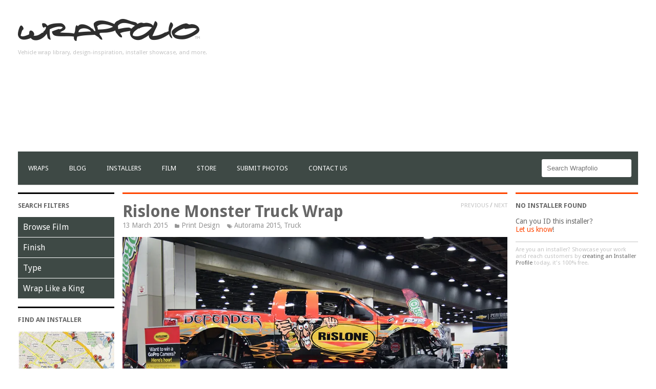

--- FILE ---
content_type: text/html; charset=UTF-8
request_url: https://wrapfolio.com/rislone-monster-truck-wrap/
body_size: 11915
content:
<!DOCTYPE html>
<html>
<head>
<meta name="robots" content="index">
<meta charset="UTF-8">
<meta name="viewport" content="width=device-width">
<meta property="fb:app_id" content="422436654630369"/>
<title>
Rislone Monster Truck Wrap | Wrapfolio</title>
<link rel="pingback" href="https://wrapfolio.com/xmlrpc.php">
<!-- FavIcon -->
<link rel="icon" type="image/png" href="https://wrapfolio.com/wp-content/themes/sll_wrapfolio_v2_theme/img/favicon.png"/>

<!-- Sir Lion's Mane CSS -->
<link rel="stylesheet" href="https://wrapfolio.com/wp-content/themes/sll_wrapfolio_v2_theme/css/lions-mane_2.0.css">

<!-- Fonts -->
<link rel="stylesheet" href="https://wrapfolio.com/wp-content/themes/sll_wrapfolio_v2_theme/css/font-awesome.min.css">
<link href='https://fonts.googleapis.com/css?family=Droid+Sans:700,400' rel='stylesheet' type='text/css'>
<!--<link rel="stylesheet" href="//maxcdn.bootstrapcdn.com/font-awesome/4.3.0/css/font-awesome.min.css">-->

<!-- Style -->
<link rel="stylesheet" href="https://wrapfolio.com/wp-content/themes/sll_wrapfolio_v2_theme/style.css">

<!-- Latest compiled and minified JavaScript -->
<!--<script src="https://maxcdn.bootstrapcdn.com/bootstrap/3.3.2/js/bootstrap.min.js"></script>-->
<script src="https://wrapfolio.com/wp-content/themes/sll_wrapfolio_v2_theme/js/jquery-1.11.2.min.js"></script>
<meta name='robots' content='index, follow, max-image-preview:large, max-snippet:-1, max-video-preview:-1' />

	<!-- This site is optimized with the Yoast SEO plugin v19.14 - https://yoast.com/wordpress/plugins/seo/ -->
	<meta name="description" content="Rislone Defender monster truck wrap spotted at Detroit Autorama 2015" />
	<link rel="canonical" href="https://wrapfolio.com/rislone-monster-truck-wrap/" />
	<meta property="og:locale" content="en_US" />
	<meta property="og:type" content="article" />
	<meta property="og:title" content="Rislone Monster Truck Wrap | Wrapfolio" />
	<meta property="og:description" content="Rislone Defender monster truck wrap spotted at Detroit Autorama 2015" />
	<meta property="og:url" content="https://wrapfolio.com/rislone-monster-truck-wrap/" />
	<meta property="og:site_name" content="Wrapfolio" />
	<meta property="article:publisher" content="http://facebook.com/wrapfolio" />
	<meta property="article:published_time" content="2015-03-12T18:23:07+00:00" />
	<meta property="og:image" content="https://i0.wp.com/wrapfolio.com/wp-content/uploads/2015/03/DSC_03551.jpg?fit=1000%2C667&ssl=1" />
	<meta property="og:image:width" content="1000" />
	<meta property="og:image:height" content="667" />
	<meta property="og:image:type" content="image/jpeg" />
	<meta name="author" content="wrapfolio" />
	<meta name="twitter:card" content="summary_large_image" />
	<meta name="twitter:creator" content="@wrapfolio" />
	<meta name="twitter:site" content="@wrapfolio" />
	<script type="application/ld+json" class="yoast-schema-graph">{"@context":"https://schema.org","@graph":[{"@type":"Article","@id":"https://wrapfolio.com/rislone-monster-truck-wrap/#article","isPartOf":{"@id":"https://wrapfolio.com/rislone-monster-truck-wrap/"},"author":{"name":"wrapfolio","@id":"https://wrapfolio.com/#/schema/person/86a37b15be21c2bc20cf616632553c9e"},"headline":"Rislone Monster Truck Wrap","datePublished":"2015-03-12T18:23:07+00:00","dateModified":"2015-03-12T18:23:07+00:00","mainEntityOfPage":{"@id":"https://wrapfolio.com/rislone-monster-truck-wrap/"},"wordCount":7,"publisher":{"@id":"https://wrapfolio.com/#organization"},"image":{"@id":"https://wrapfolio.com/rislone-monster-truck-wrap/#primaryimage"},"thumbnailUrl":"https://i0.wp.com/wrapfolio.com/wp-content/uploads/2015/03/DSC_03551.jpg?fit=1000%2C667&ssl=1","keywords":["Autorama 2015","Truck"],"articleSection":["Print Design"],"inLanguage":"en"},{"@type":"WebPage","@id":"https://wrapfolio.com/rislone-monster-truck-wrap/","url":"https://wrapfolio.com/rislone-monster-truck-wrap/","name":"Rislone Monster Truck Wrap | Wrapfolio","isPartOf":{"@id":"https://wrapfolio.com/#website"},"primaryImageOfPage":{"@id":"https://wrapfolio.com/rislone-monster-truck-wrap/#primaryimage"},"image":{"@id":"https://wrapfolio.com/rislone-monster-truck-wrap/#primaryimage"},"thumbnailUrl":"https://i0.wp.com/wrapfolio.com/wp-content/uploads/2015/03/DSC_03551.jpg?fit=1000%2C667&ssl=1","datePublished":"2015-03-12T18:23:07+00:00","dateModified":"2015-03-12T18:23:07+00:00","description":"Rislone Defender monster truck wrap spotted at Detroit Autorama 2015","breadcrumb":{"@id":"https://wrapfolio.com/rislone-monster-truck-wrap/#breadcrumb"},"inLanguage":"en","potentialAction":[{"@type":"ReadAction","target":["https://wrapfolio.com/rislone-monster-truck-wrap/"]}]},{"@type":"ImageObject","inLanguage":"en","@id":"https://wrapfolio.com/rislone-monster-truck-wrap/#primaryimage","url":"https://i0.wp.com/wrapfolio.com/wp-content/uploads/2015/03/DSC_03551.jpg?fit=1000%2C667&ssl=1","contentUrl":"https://i0.wp.com/wrapfolio.com/wp-content/uploads/2015/03/DSC_03551.jpg?fit=1000%2C667&ssl=1","width":1000,"height":667},{"@type":"BreadcrumbList","@id":"https://wrapfolio.com/rislone-monster-truck-wrap/#breadcrumb","itemListElement":[{"@type":"ListItem","position":1,"name":"Home","item":"https://wrapfolio.com/"},{"@type":"ListItem","position":2,"name":"Rislone Monster Truck Wrap"}]},{"@type":"WebSite","@id":"https://wrapfolio.com/#website","url":"https://wrapfolio.com/","name":"Wrapfolio","description":"Vehicle wrap library, design-inspiration, installer showcase, and more.","publisher":{"@id":"https://wrapfolio.com/#organization"},"potentialAction":[{"@type":"SearchAction","target":{"@type":"EntryPoint","urlTemplate":"https://wrapfolio.com/?s={search_term_string}"},"query-input":"required name=search_term_string"}],"inLanguage":"en"},{"@type":"Organization","@id":"https://wrapfolio.com/#organization","name":"WRAPFOLIO","url":"https://wrapfolio.com/","logo":{"@type":"ImageObject","inLanguage":"en","@id":"https://wrapfolio.com/#/schema/logo/image/","url":"https://i0.wp.com/wrapfolio.com/wp-content/uploads/2014/10/wrap-logo2a.png?fit=315%2C40&ssl=1","contentUrl":"https://i0.wp.com/wrapfolio.com/wp-content/uploads/2014/10/wrap-logo2a.png?fit=315%2C40&ssl=1","width":315,"height":40,"caption":"WRAPFOLIO"},"image":{"@id":"https://wrapfolio.com/#/schema/logo/image/"},"sameAs":["http://instagram.com/wrapfolio","http://facebook.com/wrapfolio","https://twitter.com/wrapfolio"]},{"@type":"Person","@id":"https://wrapfolio.com/#/schema/person/86a37b15be21c2bc20cf616632553c9e","name":"wrapfolio","image":{"@type":"ImageObject","inLanguage":"en","@id":"https://wrapfolio.com/#/schema/person/image/","url":"https://secure.gravatar.com/avatar/61e131e70522e60e2d3b5cc2e4cf3d0d?s=96&d=mm&r=g","contentUrl":"https://secure.gravatar.com/avatar/61e131e70522e60e2d3b5cc2e4cf3d0d?s=96&d=mm&r=g","caption":"wrapfolio"}}]}</script>
	<!-- / Yoast SEO plugin. -->


<link rel='dns-prefetch' href='//maps.googleapis.com' />
<link rel='dns-prefetch' href='//secure.gravatar.com' />
<link rel='dns-prefetch' href='//v0.wordpress.com' />
<link rel='dns-prefetch' href='//i0.wp.com' />
<script type="text/javascript">
window._wpemojiSettings = {"baseUrl":"https:\/\/s.w.org\/images\/core\/emoji\/14.0.0\/72x72\/","ext":".png","svgUrl":"https:\/\/s.w.org\/images\/core\/emoji\/14.0.0\/svg\/","svgExt":".svg","source":{"concatemoji":"https:\/\/wrapfolio.com\/wp-includes\/js\/wp-emoji-release.min.js?ver=6.1.9"}};
/*! This file is auto-generated */
!function(e,a,t){var n,r,o,i=a.createElement("canvas"),p=i.getContext&&i.getContext("2d");function s(e,t){var a=String.fromCharCode,e=(p.clearRect(0,0,i.width,i.height),p.fillText(a.apply(this,e),0,0),i.toDataURL());return p.clearRect(0,0,i.width,i.height),p.fillText(a.apply(this,t),0,0),e===i.toDataURL()}function c(e){var t=a.createElement("script");t.src=e,t.defer=t.type="text/javascript",a.getElementsByTagName("head")[0].appendChild(t)}for(o=Array("flag","emoji"),t.supports={everything:!0,everythingExceptFlag:!0},r=0;r<o.length;r++)t.supports[o[r]]=function(e){if(p&&p.fillText)switch(p.textBaseline="top",p.font="600 32px Arial",e){case"flag":return s([127987,65039,8205,9895,65039],[127987,65039,8203,9895,65039])?!1:!s([55356,56826,55356,56819],[55356,56826,8203,55356,56819])&&!s([55356,57332,56128,56423,56128,56418,56128,56421,56128,56430,56128,56423,56128,56447],[55356,57332,8203,56128,56423,8203,56128,56418,8203,56128,56421,8203,56128,56430,8203,56128,56423,8203,56128,56447]);case"emoji":return!s([129777,127995,8205,129778,127999],[129777,127995,8203,129778,127999])}return!1}(o[r]),t.supports.everything=t.supports.everything&&t.supports[o[r]],"flag"!==o[r]&&(t.supports.everythingExceptFlag=t.supports.everythingExceptFlag&&t.supports[o[r]]);t.supports.everythingExceptFlag=t.supports.everythingExceptFlag&&!t.supports.flag,t.DOMReady=!1,t.readyCallback=function(){t.DOMReady=!0},t.supports.everything||(n=function(){t.readyCallback()},a.addEventListener?(a.addEventListener("DOMContentLoaded",n,!1),e.addEventListener("load",n,!1)):(e.attachEvent("onload",n),a.attachEvent("onreadystatechange",function(){"complete"===a.readyState&&t.readyCallback()})),(e=t.source||{}).concatemoji?c(e.concatemoji):e.wpemoji&&e.twemoji&&(c(e.twemoji),c(e.wpemoji)))}(window,document,window._wpemojiSettings);
</script>
<style type="text/css">
img.wp-smiley,
img.emoji {
	display: inline !important;
	border: none !important;
	box-shadow: none !important;
	height: 1em !important;
	width: 1em !important;
	margin: 0 0.07em !important;
	vertical-align: -0.1em !important;
	background: none !important;
	padding: 0 !important;
}
</style>
	<link rel='stylesheet' id='cetabo-googlemaps-media-styles-font-awesome-min-css1-css' href='https://wrapfolio.com/wp-content/plugins/cetabo-googlemaps/media/styles/font-awesome.min.css?ver=6.1.9' type='text/css' media='all' />
<link rel='stylesheet' id='cetabo-googlemaps-media-styles-frontend-min-css1-css' href='https://wrapfolio.com/wp-content/plugins/cetabo-googlemaps/media/styles/frontend.min.css?ver=6.1.9' type='text/css' media='all' />
<link rel='stylesheet' id='cetabo-googlemaps-media-styles-bootstrap-vertical-tabs-min-css1-css' href='https://wrapfolio.com/wp-content/plugins/cetabo-googlemaps/media/styles/bootstrap.vertical-tabs.min.css?ver=6.1.9' type='text/css' media='all' />
<link rel='stylesheet' id='wp-block-library-css' href='https://wrapfolio.com/wp-includes/css/dist/block-library/style.min.css?ver=6.1.9' type='text/css' media='all' />
<style id='wp-block-library-inline-css' type='text/css'>
.has-text-align-justify{text-align:justify;}
</style>
<link rel='stylesheet' id='mediaelement-css' href='https://wrapfolio.com/wp-includes/js/mediaelement/mediaelementplayer-legacy.min.css?ver=4.2.17' type='text/css' media='all' />
<link rel='stylesheet' id='wp-mediaelement-css' href='https://wrapfolio.com/wp-includes/js/mediaelement/wp-mediaelement.min.css?ver=6.1.9' type='text/css' media='all' />
<link rel='stylesheet' id='classic-theme-styles-css' href='https://wrapfolio.com/wp-includes/css/classic-themes.min.css?ver=1' type='text/css' media='all' />
<style id='global-styles-inline-css' type='text/css'>
body{--wp--preset--color--black: #000000;--wp--preset--color--cyan-bluish-gray: #abb8c3;--wp--preset--color--white: #ffffff;--wp--preset--color--pale-pink: #f78da7;--wp--preset--color--vivid-red: #cf2e2e;--wp--preset--color--luminous-vivid-orange: #ff6900;--wp--preset--color--luminous-vivid-amber: #fcb900;--wp--preset--color--light-green-cyan: #7bdcb5;--wp--preset--color--vivid-green-cyan: #00d084;--wp--preset--color--pale-cyan-blue: #8ed1fc;--wp--preset--color--vivid-cyan-blue: #0693e3;--wp--preset--color--vivid-purple: #9b51e0;--wp--preset--gradient--vivid-cyan-blue-to-vivid-purple: linear-gradient(135deg,rgba(6,147,227,1) 0%,rgb(155,81,224) 100%);--wp--preset--gradient--light-green-cyan-to-vivid-green-cyan: linear-gradient(135deg,rgb(122,220,180) 0%,rgb(0,208,130) 100%);--wp--preset--gradient--luminous-vivid-amber-to-luminous-vivid-orange: linear-gradient(135deg,rgba(252,185,0,1) 0%,rgba(255,105,0,1) 100%);--wp--preset--gradient--luminous-vivid-orange-to-vivid-red: linear-gradient(135deg,rgba(255,105,0,1) 0%,rgb(207,46,46) 100%);--wp--preset--gradient--very-light-gray-to-cyan-bluish-gray: linear-gradient(135deg,rgb(238,238,238) 0%,rgb(169,184,195) 100%);--wp--preset--gradient--cool-to-warm-spectrum: linear-gradient(135deg,rgb(74,234,220) 0%,rgb(151,120,209) 20%,rgb(207,42,186) 40%,rgb(238,44,130) 60%,rgb(251,105,98) 80%,rgb(254,248,76) 100%);--wp--preset--gradient--blush-light-purple: linear-gradient(135deg,rgb(255,206,236) 0%,rgb(152,150,240) 100%);--wp--preset--gradient--blush-bordeaux: linear-gradient(135deg,rgb(254,205,165) 0%,rgb(254,45,45) 50%,rgb(107,0,62) 100%);--wp--preset--gradient--luminous-dusk: linear-gradient(135deg,rgb(255,203,112) 0%,rgb(199,81,192) 50%,rgb(65,88,208) 100%);--wp--preset--gradient--pale-ocean: linear-gradient(135deg,rgb(255,245,203) 0%,rgb(182,227,212) 50%,rgb(51,167,181) 100%);--wp--preset--gradient--electric-grass: linear-gradient(135deg,rgb(202,248,128) 0%,rgb(113,206,126) 100%);--wp--preset--gradient--midnight: linear-gradient(135deg,rgb(2,3,129) 0%,rgb(40,116,252) 100%);--wp--preset--duotone--dark-grayscale: url('#wp-duotone-dark-grayscale');--wp--preset--duotone--grayscale: url('#wp-duotone-grayscale');--wp--preset--duotone--purple-yellow: url('#wp-duotone-purple-yellow');--wp--preset--duotone--blue-red: url('#wp-duotone-blue-red');--wp--preset--duotone--midnight: url('#wp-duotone-midnight');--wp--preset--duotone--magenta-yellow: url('#wp-duotone-magenta-yellow');--wp--preset--duotone--purple-green: url('#wp-duotone-purple-green');--wp--preset--duotone--blue-orange: url('#wp-duotone-blue-orange');--wp--preset--font-size--small: 13px;--wp--preset--font-size--medium: 20px;--wp--preset--font-size--large: 36px;--wp--preset--font-size--x-large: 42px;--wp--preset--spacing--20: 0.44rem;--wp--preset--spacing--30: 0.67rem;--wp--preset--spacing--40: 1rem;--wp--preset--spacing--50: 1.5rem;--wp--preset--spacing--60: 2.25rem;--wp--preset--spacing--70: 3.38rem;--wp--preset--spacing--80: 5.06rem;}:where(.is-layout-flex){gap: 0.5em;}body .is-layout-flow > .alignleft{float: left;margin-inline-start: 0;margin-inline-end: 2em;}body .is-layout-flow > .alignright{float: right;margin-inline-start: 2em;margin-inline-end: 0;}body .is-layout-flow > .aligncenter{margin-left: auto !important;margin-right: auto !important;}body .is-layout-constrained > .alignleft{float: left;margin-inline-start: 0;margin-inline-end: 2em;}body .is-layout-constrained > .alignright{float: right;margin-inline-start: 2em;margin-inline-end: 0;}body .is-layout-constrained > .aligncenter{margin-left: auto !important;margin-right: auto !important;}body .is-layout-constrained > :where(:not(.alignleft):not(.alignright):not(.alignfull)){max-width: var(--wp--style--global--content-size);margin-left: auto !important;margin-right: auto !important;}body .is-layout-constrained > .alignwide{max-width: var(--wp--style--global--wide-size);}body .is-layout-flex{display: flex;}body .is-layout-flex{flex-wrap: wrap;align-items: center;}body .is-layout-flex > *{margin: 0;}:where(.wp-block-columns.is-layout-flex){gap: 2em;}.has-black-color{color: var(--wp--preset--color--black) !important;}.has-cyan-bluish-gray-color{color: var(--wp--preset--color--cyan-bluish-gray) !important;}.has-white-color{color: var(--wp--preset--color--white) !important;}.has-pale-pink-color{color: var(--wp--preset--color--pale-pink) !important;}.has-vivid-red-color{color: var(--wp--preset--color--vivid-red) !important;}.has-luminous-vivid-orange-color{color: var(--wp--preset--color--luminous-vivid-orange) !important;}.has-luminous-vivid-amber-color{color: var(--wp--preset--color--luminous-vivid-amber) !important;}.has-light-green-cyan-color{color: var(--wp--preset--color--light-green-cyan) !important;}.has-vivid-green-cyan-color{color: var(--wp--preset--color--vivid-green-cyan) !important;}.has-pale-cyan-blue-color{color: var(--wp--preset--color--pale-cyan-blue) !important;}.has-vivid-cyan-blue-color{color: var(--wp--preset--color--vivid-cyan-blue) !important;}.has-vivid-purple-color{color: var(--wp--preset--color--vivid-purple) !important;}.has-black-background-color{background-color: var(--wp--preset--color--black) !important;}.has-cyan-bluish-gray-background-color{background-color: var(--wp--preset--color--cyan-bluish-gray) !important;}.has-white-background-color{background-color: var(--wp--preset--color--white) !important;}.has-pale-pink-background-color{background-color: var(--wp--preset--color--pale-pink) !important;}.has-vivid-red-background-color{background-color: var(--wp--preset--color--vivid-red) !important;}.has-luminous-vivid-orange-background-color{background-color: var(--wp--preset--color--luminous-vivid-orange) !important;}.has-luminous-vivid-amber-background-color{background-color: var(--wp--preset--color--luminous-vivid-amber) !important;}.has-light-green-cyan-background-color{background-color: var(--wp--preset--color--light-green-cyan) !important;}.has-vivid-green-cyan-background-color{background-color: var(--wp--preset--color--vivid-green-cyan) !important;}.has-pale-cyan-blue-background-color{background-color: var(--wp--preset--color--pale-cyan-blue) !important;}.has-vivid-cyan-blue-background-color{background-color: var(--wp--preset--color--vivid-cyan-blue) !important;}.has-vivid-purple-background-color{background-color: var(--wp--preset--color--vivid-purple) !important;}.has-black-border-color{border-color: var(--wp--preset--color--black) !important;}.has-cyan-bluish-gray-border-color{border-color: var(--wp--preset--color--cyan-bluish-gray) !important;}.has-white-border-color{border-color: var(--wp--preset--color--white) !important;}.has-pale-pink-border-color{border-color: var(--wp--preset--color--pale-pink) !important;}.has-vivid-red-border-color{border-color: var(--wp--preset--color--vivid-red) !important;}.has-luminous-vivid-orange-border-color{border-color: var(--wp--preset--color--luminous-vivid-orange) !important;}.has-luminous-vivid-amber-border-color{border-color: var(--wp--preset--color--luminous-vivid-amber) !important;}.has-light-green-cyan-border-color{border-color: var(--wp--preset--color--light-green-cyan) !important;}.has-vivid-green-cyan-border-color{border-color: var(--wp--preset--color--vivid-green-cyan) !important;}.has-pale-cyan-blue-border-color{border-color: var(--wp--preset--color--pale-cyan-blue) !important;}.has-vivid-cyan-blue-border-color{border-color: var(--wp--preset--color--vivid-cyan-blue) !important;}.has-vivid-purple-border-color{border-color: var(--wp--preset--color--vivid-purple) !important;}.has-vivid-cyan-blue-to-vivid-purple-gradient-background{background: var(--wp--preset--gradient--vivid-cyan-blue-to-vivid-purple) !important;}.has-light-green-cyan-to-vivid-green-cyan-gradient-background{background: var(--wp--preset--gradient--light-green-cyan-to-vivid-green-cyan) !important;}.has-luminous-vivid-amber-to-luminous-vivid-orange-gradient-background{background: var(--wp--preset--gradient--luminous-vivid-amber-to-luminous-vivid-orange) !important;}.has-luminous-vivid-orange-to-vivid-red-gradient-background{background: var(--wp--preset--gradient--luminous-vivid-orange-to-vivid-red) !important;}.has-very-light-gray-to-cyan-bluish-gray-gradient-background{background: var(--wp--preset--gradient--very-light-gray-to-cyan-bluish-gray) !important;}.has-cool-to-warm-spectrum-gradient-background{background: var(--wp--preset--gradient--cool-to-warm-spectrum) !important;}.has-blush-light-purple-gradient-background{background: var(--wp--preset--gradient--blush-light-purple) !important;}.has-blush-bordeaux-gradient-background{background: var(--wp--preset--gradient--blush-bordeaux) !important;}.has-luminous-dusk-gradient-background{background: var(--wp--preset--gradient--luminous-dusk) !important;}.has-pale-ocean-gradient-background{background: var(--wp--preset--gradient--pale-ocean) !important;}.has-electric-grass-gradient-background{background: var(--wp--preset--gradient--electric-grass) !important;}.has-midnight-gradient-background{background: var(--wp--preset--gradient--midnight) !important;}.has-small-font-size{font-size: var(--wp--preset--font-size--small) !important;}.has-medium-font-size{font-size: var(--wp--preset--font-size--medium) !important;}.has-large-font-size{font-size: var(--wp--preset--font-size--large) !important;}.has-x-large-font-size{font-size: var(--wp--preset--font-size--x-large) !important;}
.wp-block-navigation a:where(:not(.wp-element-button)){color: inherit;}
:where(.wp-block-columns.is-layout-flex){gap: 2em;}
.wp-block-pullquote{font-size: 1.5em;line-height: 1.6;}
</style>
<link rel='stylesheet' id='blueimp-gallery-css' href='https://wrapfolio.com/wp-content/plugins/blueimp-lightbox/css/blueimp-gallery.css?ver=1.0.0' type='text/css' media='all' />
<link rel='stylesheet' id='blueimp-gallery-indicator-css' href='https://wrapfolio.com/wp-content/plugins/blueimp-lightbox/css/blueimp-gallery-indicator.css?ver=1.0.0' type='text/css' media='all' />
<link rel='stylesheet' id='blueimp-gallery-video-css' href='https://wrapfolio.com/wp-content/plugins/blueimp-lightbox/css/blueimp-gallery-video.css?ver=1.0.0' type='text/css' media='all' />
<link rel='stylesheet' id='contact-form-7-css' href='https://wrapfolio.com/wp-content/plugins/contact-form-7/includes/css/styles.css?ver=5.7.2' type='text/css' media='all' />
<link rel='stylesheet' id='twentyfifteen-style-css' href='https://wrapfolio.com/wp-content/themes/sll_wrapfolio_v2_theme/style.css?ver=6.1.9' type='text/css' media='all' />
<style id='twentyfifteen-style-inline-css' type='text/css'>

					.post-navigation .nav-previous { background-image: url(https://i0.wp.com/wrapfolio.com/wp-content/uploads/2015/03/UNIQUE-DESIGNS-mercedes-benz-s-class-wrapped-in-graphite-grey-delhi-unique_designs-sumit-chawla-8.jpg?resize=705%2C435&#038;ssl=1); }
					.post-navigation .nav-previous .post-title, .post-navigation .nav-previous a:hover .post-title, .post-navigation .nav-previous .meta-nav { color: #fff; }
					.post-navigation .nav-previous a:before { background-color: rgba(0, 0, 0, 0.4); }
				
					.post-navigation .nav-next { background-image: url(https://i0.wp.com/wrapfolio.com/wp-content/uploads/2015/03/DSC_03531.jpg?resize=705%2C435&#038;ssl=1); }
					.post-navigation .nav-next .post-title, .post-navigation .nav-next a:hover .post-title, .post-navigation .nav-next .meta-nav { color: #fff; }
					.post-navigation .nav-next a:before { background-color: rgba(0, 0, 0, 0.4); }
				
</style>
<link rel='stylesheet' id='jetpack_css-css' href='https://wrapfolio.com/wp-content/plugins/jetpack/css/jetpack.css?ver=11.7.1' type='text/css' media='all' />
<script type='text/javascript' src='https://wrapfolio.com/wp-includes/js/jquery/jquery.min.js?ver=3.6.1' id='jquery-core-js'></script>
<script type='text/javascript' src='https://wrapfolio.com/wp-includes/js/jquery/jquery-migrate.min.js?ver=3.3.2' id='jquery-migrate-js'></script>
<script type='text/javascript' src='https://wrapfolio.com/wp-includes/js/jquery/ui/core.min.js?ver=1.13.2' id='jquery-ui-core-js'></script>
<script type='text/javascript' src='https://wrapfolio.com/wp-includes/js/jquery/ui/accordion.min.js?ver=1.13.2' id='jquery-ui-accordion-js'></script>
<script type='text/javascript' src='https://wrapfolio.com/wp-includes/js/jquery/ui/controlgroup.min.js?ver=1.13.2' id='jquery-ui-controlgroup-js'></script>
<script type='text/javascript' src='https://wrapfolio.com/wp-includes/js/jquery/ui/checkboxradio.min.js?ver=1.13.2' id='jquery-ui-checkboxradio-js'></script>
<script type='text/javascript' src='https://wrapfolio.com/wp-includes/js/jquery/ui/button.min.js?ver=1.13.2' id='jquery-ui-button-js'></script>
<script type='text/javascript' src='https://wrapfolio.com/wp-includes/js/jquery/ui/spinner.min.js?ver=1.13.2' id='jquery-ui-spinner-js'></script>
<script type='text/javascript' src='https://wrapfolio.com/wp-includes/js/jquery/ui/mouse.min.js?ver=1.13.2' id='jquery-ui-mouse-js'></script>
<script type='text/javascript' src='https://wrapfolio.com/wp-includes/js/jquery/ui/slider.min.js?ver=1.13.2' id='jquery-ui-slider-js'></script>
<script type='text/javascript' src='https://wrapfolio.com/wp-includes/js/jquery/ui/tabs.min.js?ver=1.13.2' id='jquery-ui-tabs-js'></script>
<script type='text/javascript' src='https://wrapfolio.com/wp-includes/js/jquery/ui/resizable.min.js?ver=1.13.2' id='jquery-ui-resizable-js'></script>
<script type='text/javascript' src='https://wrapfolio.com/wp-includes/js/jquery/ui/draggable.min.js?ver=1.13.2' id='jquery-ui-draggable-js'></script>
<script type='text/javascript' src='https://wrapfolio.com/wp-includes/js/jquery/ui/dialog.min.js?ver=1.13.2' id='jquery-ui-dialog-js'></script>
<script type='text/javascript' src='https://wrapfolio.com/wp-includes/js/jquery/ui/menu.min.js?ver=1.13.2' id='jquery-ui-menu-js'></script>
<script type='text/javascript' src='https://wrapfolio.com/wp-includes/js/dist/vendor/regenerator-runtime.min.js?ver=0.13.9' id='regenerator-runtime-js'></script>
<script type='text/javascript' src='https://wrapfolio.com/wp-includes/js/dist/vendor/wp-polyfill.min.js?ver=3.15.0' id='wp-polyfill-js'></script>
<script type='text/javascript' src='https://wrapfolio.com/wp-includes/js/dist/dom-ready.min.js?ver=392bdd43726760d1f3ca' id='wp-dom-ready-js'></script>
<script type='text/javascript' src='https://wrapfolio.com/wp-includes/js/dist/hooks.min.js?ver=4169d3cf8e8d95a3d6d5' id='wp-hooks-js'></script>
<script type='text/javascript' src='https://wrapfolio.com/wp-includes/js/dist/i18n.min.js?ver=9e794f35a71bb98672ae' id='wp-i18n-js'></script>
<script type='text/javascript' id='wp-i18n-js-after'>
wp.i18n.setLocaleData( { 'text direction\u0004ltr': [ 'ltr' ] } );
</script>
<script type='text/javascript' src='https://wrapfolio.com/wp-includes/js/dist/a11y.min.js?ver=ecce20f002eda4c19664' id='wp-a11y-js'></script>
<script type='text/javascript' id='jquery-ui-autocomplete-js-extra'>
/* <![CDATA[ */
var uiAutocompleteL10n = {"noResults":"No results found.","oneResult":"1 result found. Use up and down arrow keys to navigate.","manyResults":"%d results found. Use up and down arrow keys to navigate.","itemSelected":"Item selected."};
/* ]]> */
</script>
<script type='text/javascript' src='https://wrapfolio.com/wp-includes/js/jquery/ui/autocomplete.min.js?ver=1.13.2' id='jquery-ui-autocomplete-js'></script>
<script type='text/javascript' src='https://maps.googleapis.com/maps/api/js?v=3.exp&key=AIzaSyAuryLbLR2IcpLxe2rap_RT90wdmRZ14zE#038;sensor=false&amp;language&amp;ver=6.1.9' id='cetabo-googlemaps-https---maps-googleapis-com-maps-api-js1-js'></script>
<script type='text/javascript' src='https://wrapfolio.com/wp-content/plugins/cetabo-googlemaps/media/scripts/lib/underscore-min.js?ver=6.1.9' id='cetabo-googlemaps-media-scripts-lib-underscore-min-js1-js'></script>
<script type='text/javascript' src='https://wrapfolio.com/wp-content/plugins/cetabo-googlemaps/media/scripts/lib/backbone-min.js?ver=6.1.9' id='cetabo-googlemaps-media-scripts-lib-backbone-min-js1-js'></script>
<script type='text/javascript' src='https://wrapfolio.com/wp-content/plugins/cetabo-googlemaps/media/scripts/lib/handlebars.min.js?ver=6.1.9' id='cetabo-googlemaps-media-scripts-lib-handlebars-min-js1-js'></script>
<script type='text/javascript' src='https://wrapfolio.com/wp-content/plugins/cetabo-googlemaps/media/scripts/lib/jquery.ui.addresspicker.js?ver=6.1.9' id='cetabo-googlemaps-media-scripts-lib-jquery-ui-addresspicker-js1-js'></script>
<script type='text/javascript' src='https://wrapfolio.com/wp-content/plugins/cetabo-googlemaps/media/scripts/lib/infobox.min.js?ver=6.1.9' id='cetabo-googlemaps-media-scripts-lib-infobox-min-js1-js'></script>
<script type='text/javascript' src='https://wrapfolio.com/wp-content/plugins/cetabo-googlemaps/media/scripts/lib/bootstrap.min.js?ver=6.1.9' id='cetabo-googlemaps-media-scripts-lib-bootstrap-min-js1-js'></script>
<script type='text/javascript' src='https://wrapfolio.com/wp-content/plugins/cetabo-googlemaps/media/scripts/lib/markerclusterer.js?ver=6.1.9' id='cetabo-googlemaps-media-scripts-lib-markerclusterer-js1-js'></script>
<script type='text/javascript' src='https://wrapfolio.com/wp-content/plugins/cetabo-googlemaps/media/scripts/lib/jquery.nicescroll.min.js?ver=6.1.9' id='cetabo-googlemaps-media-scripts-lib-jquery-nicescroll-min-js1-js'></script>
<script type='text/javascript' src='https://wrapfolio.com/wp-content/plugins/cetabo-googlemaps/media/scripts/core.app.min.js?ver=6.1.9' id='cetabo-googlemaps-media-scripts-core-app-min-js1-js'></script>
<link rel="https://api.w.org/" href="https://wrapfolio.com/wp-json/" /><link rel="alternate" type="application/json" href="https://wrapfolio.com/wp-json/wp/v2/posts/2180" /><link rel="EditURI" type="application/rsd+xml" title="RSD" href="https://wrapfolio.com/xmlrpc.php?rsd" />
<link rel="wlwmanifest" type="application/wlwmanifest+xml" href="https://wrapfolio.com/wp-includes/wlwmanifest.xml" />
<meta name="generator" content="WordPress 6.1.9" />
<link rel='shortlink' href='https://wp.me/p70z73-za' />
<link rel="alternate" type="application/json+oembed" href="https://wrapfolio.com/wp-json/oembed/1.0/embed?url=https%3A%2F%2Fwrapfolio.com%2Frislone-monster-truck-wrap%2F" />
<link rel="alternate" type="text/xml+oembed" href="https://wrapfolio.com/wp-json/oembed/1.0/embed?url=https%3A%2F%2Fwrapfolio.com%2Frislone-monster-truck-wrap%2F&#038;format=xml" />
	<style>img#wpstats{display:none}</style>
		</head>
<body data-rsssl=1>
<script>
  (function(i,s,o,g,r,a,m){i['GoogleAnalyticsObject']=r;i[r]=i[r]||function(){
  (i[r].q=i[r].q||[]).push(arguments)},i[r].l=1*new Date();a=s.createElement(o),
  m=s.getElementsByTagName(o)[0];a.async=1;a.src=g;m.parentNode.insertBefore(a,m)
  })(window,document,'script','//www.google-analytics.com/analytics.js','ga');

  ga('create', 'UA-47680006-1', 'auto');
  ga('send', 'pageview');

</script><script>(function(d, s, id) {
		  var js, fjs = d.getElementsByTagName(s)[0];
		  if (d.getElementById(id)) return;
		  js = d.createElement(s); js.id = id;
		  js.src = "//connect.facebook.net/en_US/sdk.js#xfbml=1&version=v2.4&appId=725444644160096";
		  fjs.parentNode.insertBefore(js, fjs);
		}(document, 'script', 'facebook-jssdk'));</script> 
<script>
  window.fbAsyncInit = function() {
    FB.init({
      appId      : '422436654630369',
      xfbml      : true,
      version    : 'v2.4'
    });
  };

  (function(d, s, id){
     var js, fjs = d.getElementsByTagName(s)[0];
     if (d.getElementById(id)) {return;}
     js = d.createElement(s); js.id = id;
     js.src = "//connect.facebook.net/en_US/sdk.js";
     fjs.parentNode.insertBefore(js, fjs);
   }(document, 'script', 'facebook-jssdk'));
</script>
<div class="container">

<!-- header -->
<div id="header">
  <div class="" id="branding">
    <div class="adspace">
      <div id="ad3"> 
        <script async src="//pagead2.googlesyndication.com/pagead/js/adsbygoogle.js"></script> 
        <!-- WRAPFOLIO Homepage --> 
        <ins class="adsbygoogle"
																					style="display:block"
																					data-ad-client="ca-pub-6076537965258617"
																					data-ad-slot="4511565489"
																					data-ad-format="auto"></ins> 
        <script>
																(adsbygoogle = window.adsbygoogle || []).push({});
																</script> 
      </div>
    </div>
    <div id="logo-container"> <a href="https://wrapfolio.com/" rel="home"><img id="logo" src="https://wrapfolio.com/wp-content/themes/sll_wrapfolio_v2_theme/img/logo.png" /></a>
      <p>Vehicle wrap library, design-inspiration, installer showcase, and more.</p>
    </div>
  </div>
  <div class="col-12" id="menu-bar">
    <div class="mobnav-btn" id="headernav-btn"><i class="fa fa-bars"></i></div>
        <a href="https://wrapfolio.com"><img id="mobile-logo" src="https://wrapfolio.com/wp-content/themes/sll_wrapfolio_v2_theme/img/header-mobile.png"></a>
    <div class="search-btn"><i class="fa fa-search"></i></div>
    <form role="search" method="get" class="search-form" id="search-input" action="https://wrapfolio.com/">
	<label>
		<span class="screen-reader-text">Search for:</span>
		<input type="search" class="search-field" placeholder="Search Wrapfolio" value="" name="s" title="Search for:" />
	</label>
	<!--
	<input type="submit" class="search-submit" value="Search" />
	-->
</form>    <div class="menu-nav-container"><ul id="header-menu" class="sf-menu"><li id="menu-item-2682" class="menu-item menu-item-type-post_type menu-item-object-page menu-item-2682"><a href="https://wrapfolio.com/browse/">Wraps</a></li>
<li id="menu-item-2683" class="menu-item menu-item-type-post_type menu-item-object-page menu-item-2683"><a href="https://wrapfolio.com/blog/">Blog</a></li>
<li id="menu-item-2771" class="menu-item menu-item-type-post_type menu-item-object-page menu-item-2771"><a href="https://wrapfolio.com/installers/">Installers</a></li>
<li id="menu-item-2774" class="menu-item menu-item-type-post_type menu-item-object-page menu-item-2774"><a href="https://wrapfolio.com/film/">film</a></li>
<li id="menu-item-6804" class="menu-item menu-item-type-custom menu-item-object-custom menu-item-6804"><a href="http://store.wrapfolio.com">Store</a></li>
<li id="menu-item-2782" class="menu-item menu-item-type-post_type menu-item-object-page menu-item-2782"><a href="https://wrapfolio.com/submit/">Submit Photos</a></li>
<li id="menu-item-2687" class="menu-item menu-item-type-post_type menu-item-object-page menu-item-2687"><a href="https://wrapfolio.com/contact/">Contact Us</a></li>
</ul></div>    <script type="text/javascript">
												// Mobile Menu
												$('.search-btn').click(
												function () {
																$('#search-input').toggleClass("xactive");
												});
								</script> 
  </div>
</div>
<!--  /header --> 

<!-- title -->


<!-- Columns -->
<div class="row" id="single">
	<div class="col-2" id="single-side">
		<div id="the-filters">
				<h2 class="mod-title">Search Filters</h2>
				<div class="mobnav-btn" id="filternav-btn"><i class="fa fa-filter"></i> Filter List <span class="small">(expand)</span> <i class="fa fa-caret-down"></i></div>
				<div class="menu-filter-menu-container"><ul id="filter-menu" class="sf-menu sf-vertical on-left"><li id="menu-item-2452" class="menu-item menu-item-type-custom menu-item-object-custom menu-item-has-children menu-item-2452"><a href="/film">Browse Film</a>
<ul class="sub-menu">
	<li id="menu-item-2813" class="menu-item menu-item-type-custom menu-item-object-custom menu-item-2813"><a href="https://wrapfolio.com/tag/black">Black</a></li>
	<li id="menu-item-2814" class="menu-item menu-item-type-custom menu-item-object-custom menu-item-2814"><a href="https://wrapfolio.com/tag/white">White</a></li>
	<li id="menu-item-2815" class="menu-item menu-item-type-custom menu-item-object-custom menu-item-2815"><a href="https://wrapfolio.com/tag/gray">Gray</a></li>
	<li id="menu-item-2458" class="menu-item menu-item-type-custom menu-item-object-custom menu-item-2458"><a href="https://wrapfolio.com/tag/red">Red</a></li>
	<li id="menu-item-2809" class="menu-item menu-item-type-custom menu-item-object-custom menu-item-2809"><a href="https://wrapfolio.com/tag/orange">Orange</a></li>
	<li id="menu-item-2810" class="menu-item menu-item-type-custom menu-item-object-custom menu-item-2810"><a href="https://wrapfolio.com/tag/yellow">Yellow</a></li>
	<li id="menu-item-2811" class="menu-item menu-item-type-custom menu-item-object-custom menu-item-2811"><a href="https://wrapfolio.com/tag/green">Green</a></li>
	<li id="menu-item-2812" class="menu-item menu-item-type-custom menu-item-object-custom menu-item-2812"><a href="https://wrapfolio.com/tag/purple">Purple</a></li>
	<li id="menu-item-2816" class="menu-item menu-item-type-custom menu-item-object-custom menu-item-2816"><a href="https://wrapfolio.com/tag/pink">Pink</a></li>
</ul>
</li>
<li id="menu-item-2453" class="menu-item menu-item-type-custom menu-item-object-custom menu-item-has-children menu-item-2453"><a href="#">Finish</a>
<ul class="sub-menu">
	<li id="menu-item-2798" class="menu-item menu-item-type-taxonomy menu-item-object-category menu-item-2798"><a href="https://wrapfolio.com/category/matte/">Matte</a></li>
	<li id="menu-item-2800" class="menu-item menu-item-type-taxonomy menu-item-object-category menu-item-2800"><a href="https://wrapfolio.com/category/chrome/">Chrome</a></li>
	<li id="menu-item-2799" class="menu-item menu-item-type-taxonomy menu-item-object-category current-post-ancestor current-menu-parent current-post-parent menu-item-2799"><a href="https://wrapfolio.com/category/print-design/">Print Design</a></li>
	<li id="menu-item-2802" class="menu-item menu-item-type-taxonomy menu-item-object-category menu-item-2802"><a href="https://wrapfolio.com/category/satin/">Satin</a></li>
	<li id="menu-item-4819" class="menu-item menu-item-type-taxonomy menu-item-object-category menu-item-4819"><a href="https://wrapfolio.com/category/brushed/">Brushed</a></li>
	<li id="menu-item-2803" class="menu-item menu-item-type-taxonomy menu-item-object-category menu-item-2803"><a href="https://wrapfolio.com/category/chameleon/">Chameleon</a></li>
	<li id="menu-item-2801" class="menu-item menu-item-type-taxonomy menu-item-object-category menu-item-2801"><a href="https://wrapfolio.com/category/mixed/">Mixed Media</a></li>
</ul>
</li>
<li id="menu-item-2454" class="menu-item menu-item-type-custom menu-item-object-custom menu-item-has-children menu-item-2454"><a href="#">Type</a>
<ul class="sub-menu">
	<li id="menu-item-2805" class="menu-item menu-item-type-custom menu-item-object-custom menu-item-2805"><a href="https://wrapfolio.com/tag/supercar">Super Cars</a></li>
	<li id="menu-item-2808" class="menu-item menu-item-type-custom menu-item-object-custom menu-item-2808"><a href="https://wrapfolio.com/tag/sports-car">Sports Cars</a></li>
	<li id="menu-item-2807" class="menu-item menu-item-type-custom menu-item-object-custom menu-item-2807"><a href="https://wrapfolio.com/tag/coupe">Coupes</a></li>
	<li id="menu-item-2806" class="menu-item menu-item-type-custom menu-item-object-custom menu-item-2806"><a href="https://wrapfolio.com/tag/sedan">Sedans</a></li>
	<li id="menu-item-2804" class="menu-item menu-item-type-custom menu-item-object-custom menu-item-2804"><a href="https://wrapfolio.com/tag/truck">Trucks</a></li>
	<li id="menu-item-2456" class="menu-item menu-item-type-custom menu-item-object-custom menu-item-2456"><a href="https://wrapfolio.com/category/commercial-fleet">Commercial &#038; Fleet</a></li>
</ul>
</li>
<li id="menu-item-2455" class="menu-item menu-item-type-custom menu-item-object-custom menu-item-2455"><a href="https://wrapfolio.com/tag/wrap-like-a-king">Wrap Like a King</a></li>
</ul></div></div>
<div id="find-installer">
				<h2 class="mod-title">Find an Installer</h2>
				<a href="https://wrapfolio.com/map"><img src="https://wrapfolio.com/wp-content/themes/sll_wrapfolio_v2_theme/img/map.jpg" /></a>
<!--
			<form method="post" action="https://wrapfolio.com/map/">
				<input type="text" id="zip" placeholder="Search by Zip">
			</form> -->
</div>
<div id="wrapfolio-summary" style="display:none">
				<h2 class="mod-title">Wrapfolio</h2>
				<p>Wrapfolio is the most comprehensive vehicle wrapping library on the web; your #1 resource for vehicle wrap inspiration, examples, installer showcases, and more!</p>
</div>
<div id="sll">
				<h2 class="mod-title">Site built by Sir Lion Labs</h2>
				<a href="http://sirlionlabs.com" target="_blank"><img src="https://wrapfolio.com/wp-content/themes/sll_wrapfolio_v2_theme/img/sir-lion-labs_h.png"></a>
				<p>Sir Lion Labs specializes in web & graphic design, vehicle wraps, mobile apps, and custom made-to-order Wordpress themes.</p>
</div>
<div class="adspace">
				<div id="ad7">
								<script async src="//pagead2.googlesyndication.com/pagead/js/adsbygoogle.js"></script>
								<!-- WRAPFOLIO Homepage -->
								<ins class="adsbygoogle"
													style="display:block"
													data-ad-client="ca-pub-6076537965258617"
													data-ad-slot="4511565489"
													data-ad-format="auto"></ins>
								<script>
								(adsbygoogle = window.adsbygoogle || []).push({});
								</script>
				</div>
</div>	</div>
	<div class="col-10" id="main">		
		<div class="row" id="the-content">
			<div class="col-9">
				<div class="post-2180 post type-post status-publish format-standard has-post-thumbnail hentry category-print-design tag-autorama-2015 tag-truck" id="the-post">
					<div id="headline">
						<h2 class="mod-title redlink">
														<span class="post-nav-top">
								<a href="https://wrapfolio.com/eaton-performance-trailer-wrap/" rel="next">Previous</a> /
								<a href="https://wrapfolio.com/matte-gray-s-class-wrap/" rel="prev">Next</a>							</span>
						</h2>
						<h1>Rislone Monster Truck Wrap</h1>
							<span class="post-meta">
								<span class="date">13 March 2015 </span>
								<span class="cat"><i class="fa fa-folder"></i> <a href="https://wrapfolio.com/category/print-design/" rel="category tag">Print Design</a></span>
								<span class="tag"><i class="fa fa-tags"></i> <a href="https://wrapfolio.com/tag/autorama-2015/" rel="tag">Autorama 2015</a>, <a href="https://wrapfolio.com/tag/truck/" rel="tag">Truck</a><br /></span>
							</span>
							
							<div id="main-img-cont">
								<img width="1000" height="667" src="https://i0.wp.com/wrapfolio.com/wp-content/uploads/2015/03/DSC_03551.jpg?fit=1000%2C667&amp;ssl=1" class="attachment-full size-full wp-post-image" alt="" decoding="async" srcset="https://i0.wp.com/wrapfolio.com/wp-content/uploads/2015/03/DSC_03551.jpg?w=1000&amp;ssl=1 1000w, https://i0.wp.com/wrapfolio.com/wp-content/uploads/2015/03/DSC_03551.jpg?resize=300%2C200&amp;ssl=1 300w" sizes="(max-width: 1000px) 100vw, 1000px" />							</div>
					</div>
																			
					<!-- Instagram Section -->
										
					<div id="post-content">
						
		<style type="text/css">
			#gallery-1 {
				margin: auto;
			}
			#gallery-1 .gallery-item {
				float: left;
				margin-top: 10px;
				text-align: center;
				width: 16%;
			}
			#gallery-1 img {
				border: 2px solid #cfcfcf;
			}
			#gallery-1 .gallery-caption {
				margin-left: 0;
			}
			/* see gallery_shortcode() in wp-includes/media.php */
		</style>
		<div id='gallery-1' class='gallery galleryid-2180 gallery-columns-6 gallery-size-galthumb'><dl class='gallery-item'>
			<dt class='gallery-icon landscape'>
				<a href='https://i0.wp.com/wrapfolio.com/wp-content/uploads/2015/03/DSC_03511.jpg?ssl=1' data-gallery><img width="330" height="220" src="https://i0.wp.com/wrapfolio.com/wp-content/uploads/2015/03/DSC_03511.jpg?resize=330%2C220&amp;ssl=1" class="attachment-galthumb size-galthumb" alt="" decoding="async" loading="lazy" srcset="https://i0.wp.com/wrapfolio.com/wp-content/uploads/2015/03/DSC_03511.jpg?w=1000&amp;ssl=1 1000w, https://i0.wp.com/wrapfolio.com/wp-content/uploads/2015/03/DSC_03511.jpg?resize=300%2C200&amp;ssl=1 300w" sizes="(max-width: 330px) 100vw, 330px" /></a>
			</dt></dl><dl class='gallery-item'>
			<dt class='gallery-icon landscape'>
				<a href='https://i0.wp.com/wrapfolio.com/wp-content/uploads/2015/03/DSC_03521.jpg?ssl=1' data-gallery><img width="330" height="220" src="https://i0.wp.com/wrapfolio.com/wp-content/uploads/2015/03/DSC_03521.jpg?resize=330%2C220&amp;ssl=1" class="attachment-galthumb size-galthumb" alt="" decoding="async" loading="lazy" srcset="https://i0.wp.com/wrapfolio.com/wp-content/uploads/2015/03/DSC_03521.jpg?w=1000&amp;ssl=1 1000w, https://i0.wp.com/wrapfolio.com/wp-content/uploads/2015/03/DSC_03521.jpg?resize=300%2C200&amp;ssl=1 300w" sizes="(max-width: 330px) 100vw, 330px" /></a>
			</dt></dl><dl class='gallery-item'>
			<dt class='gallery-icon landscape'>
				<a href='https://i0.wp.com/wrapfolio.com/wp-content/uploads/2015/03/DSC_03551.jpg?ssl=1' data-gallery><img width="330" height="220" src="https://i0.wp.com/wrapfolio.com/wp-content/uploads/2015/03/DSC_03551.jpg?resize=330%2C220&amp;ssl=1" class="attachment-galthumb size-galthumb" alt="" decoding="async" loading="lazy" srcset="https://i0.wp.com/wrapfolio.com/wp-content/uploads/2015/03/DSC_03551.jpg?w=1000&amp;ssl=1 1000w, https://i0.wp.com/wrapfolio.com/wp-content/uploads/2015/03/DSC_03551.jpg?resize=300%2C200&amp;ssl=1 300w" sizes="(max-width: 330px) 100vw, 330px" /></a>
			</dt></dl>
			<br style='clear: both' />
		</div>

					</div>
				</div>
			</div>
			<div class="col-3" id="the-credits">
							<div id="profile-preview">
				<div id="installers">
																				<h2 class="mod-title"><a href="https://wrapfolio.com/installers">No Installer Found</a></h2>
												<p>Can you ID this installer? <br /> <a href="https://wrapfolio.com/contact">Let us know</a>!</p>
																
								<!-- LOOP FINISH -->
													</div>

								<!-- LOOP FINISH -->
								
								<!-- LOOP FINISH -->
								
								<!-- LOOP FINISH -->
									
					
				<div id="colors">
																<!-- LOOP FINISH -->
				</div>
					

<p class="preview-cta">Are you an installer? Showcase your work and reach customers by <a href="https://wrapfolio.com/profile/">creating an Installer Profile</a> today, it's 100% free.</p>
<!--<div class="adspace">
				<div id="ad6">
								<script async src="//pagead2.googlesyndication.com/pagead/js/adsbygoogle.js"></script>
								<!-- WRAPFOLIO Homepage -->
								<!--<ins class="adsbygoogle"
													style="display:block"
													data-ad-client="ca-pub-6076537965258617"
													data-ad-slot="4511565489"
													data-ad-format="auto"></ins>
								<script>
								(adsbygoogle = window.adsbygoogle || []).push({});
								</script>
				</div>
</div>
-->

</div>
			</div>
		</div>
		<div class="row">
			<div class="col-9" id="content-below">
				<div id="more-posts">
					<div id="post-nav">
						<h2 class="mod-title">More Wraps...</h2>
						
	<nav class="navigation post-navigation" aria-label="Posts">
		<h2 class="screen-reader-text">Post navigation</h2>
		<div class="nav-links"><div class="nav-previous"><a href="https://wrapfolio.com/matte-gray-s-class-wrap/" rel="prev"><span class="meta-nav" aria-hidden="true">Next</span> <span class="screen-reader-text">Next wrap:</span> <span class="post-title">Matte Gray S-Class Wrap</span></a></div><div class="nav-next"><a href="https://wrapfolio.com/eaton-performance-trailer-wrap/" rel="next"><span class="meta-nav" aria-hidden="true">Previous</span> <span class="screen-reader-text">Previous wrap:</span> <span class="post-title">EATON Performance Trailer wrap</span></a></div></div>
	</nav>					</div>
				</div>

				<!-- Start FB Comments -->
				<div class="fb-comments" data-href="https://wrapfolio.com/rislone-monster-truck-wrap/" data-numposts="5" data-width="100%"></div>

				<div class="adspace">
					<!--<div id="ad3">
						<script async src="//pagead2.googlesyndication.com/pagead/js/adsbygoogle.js"></script>
						<!-- WRAPFOLIO Homepage
						<ins class="adsbygoogle"
							style="display:block"
							data-ad-client="ca-pub-6076537965258617"
							data-ad-slot="4511565489"
							data-ad-format="auto"></ins>
						<script>
						(adsbygoogle = window.adsbygoogle || []).push({});
						</script>
					</div>-->
					<script async src="//pagead2.googlesyndication.com/pagead/js/adsbygoogle.js"></script>
					<ins class="adsbygoogle"
						style="display:block"
						data-ad-format="autorelaxed"
						data-ad-client="ca-pub-6076537965258617"
						data-ad-slot="7279089062"></ins>
					<script>
						(adsbygoogle = window.adsbygoogle || []).push({});
					</script>
				</div>
			</div>
		</div>
		<!-- FB comments old location -->
	</div>
</div>



			




<!-- footer-->
<div class="col-12" id="footer">
				<div class="">
								<div class="col-4">
												<li id="nav_menu-4" class="widget widget_nav_menu"><h2>Explore</h2><div class="menu-explore-container"><ul id="menu-explore" class="menu"><li id="menu-item-2459" class="menu-item menu-item-type-post_type menu-item-object-page menu-item-2459"><a href="https://wrapfolio.com/browse/"><i class="fa fa-th"></i> Browse Wraps</a></li>
<li id="menu-item-4039" class="menu-item menu-item-type-post_type menu-item-object-page menu-item-4039"><a href="https://wrapfolio.com/film/"><i class="fa fa-bullseye"></i> Browse Film Colors</a></li>
<li id="menu-item-4038" class="menu-item menu-item-type-post_type menu-item-object-page menu-item-4038"><a href="https://wrapfolio.com/installers/"><i class="fa fa-group"></i> Installers</a></li>
<li id="menu-item-4040" class="menu-item menu-item-type-post_type menu-item-object-page menu-item-4040"><a href="https://wrapfolio.com/blog/"><i class="fa fa-newspaper-o"></i> Blog</a></li>
</ul></div></li>
<li id="nav_menu-5" class="widget widget_nav_menu"><h2>Get Started</h2><div class="menu-get-started-container"><ul id="menu-get-started" class="menu"><li id="menu-item-2329" class="menu-item menu-item-type-post_type menu-item-object-page menu-item-2329"><a href="https://wrapfolio.com/submit/"><i class="fa fa-car"></i> Submit Your Wrap</a></li>
<li id="menu-item-2421" class="menu-item menu-item-type-post_type menu-item-object-page menu-item-2421"><a href="https://wrapfolio.com/hire-designer/"><i class="fa fa-star"></i> Hire a Designer</a></li>
<li id="menu-item-2422" class="menu-item menu-item-type-post_type menu-item-object-page menu-item-2422"><a href="https://wrapfolio.com/profile/"><i class="fa fa-plus-circle"></i> Create An Installer Profile</a></li>
<li id="menu-item-4041" class="menu-item menu-item-type-post_type menu-item-object-page menu-item-4041"><a href="https://wrapfolio.com/contact/"><i class="fa fa-envelope"></i> Contact Us</a></li>
</ul></div></li>
								</div>
								<div class="col-4">
												<li id="tag_cloud-4" class="widget widget_tag_cloud"><h2>Narrow your search&#8230;</h2><div class="tagcloud"><a href="https://wrapfolio.com/tag/3m/" class="tag-cloud-link tag-link-16 tag-link-position-1" style="font-size: 17.378640776699pt;" aria-label="3M (122 items)">3M</a>
<a href="https://wrapfolio.com/tag/arlon/" class="tag-cloud-link tag-link-29 tag-link-position-2" style="font-size: 12.349514563107pt;" aria-label="Arlon (52 items)">Arlon</a>
<a href="https://wrapfolio.com/tag/audi/" class="tag-cloud-link tag-link-34 tag-link-position-3" style="font-size: 10.446601941748pt;" aria-label="Audi (37 items)">Audi</a>
<a href="https://wrapfolio.com/tag/avery-dennison/" class="tag-cloud-link tag-link-39 tag-link-position-4" style="font-size: 22pt;" aria-label="Avery Dennison (269 items)">Avery Dennison</a>
<a href="https://wrapfolio.com/tag/bimmerfest-2015/" class="tag-cloud-link tag-link-619 tag-link-position-5" style="font-size: 11.26213592233pt;" aria-label="BimmerFest 2015 (43 items)">BimmerFest 2015</a>
<a href="https://wrapfolio.com/tag/black/" class="tag-cloud-link tag-link-43 tag-link-position-6" style="font-size: 15.339805825243pt;" aria-label="Black (86 items)">Black</a>
<a href="https://wrapfolio.com/tag/blue/" class="tag-cloud-link tag-link-46 tag-link-position-7" style="font-size: 17.106796116505pt;" aria-label="blue (117 items)">blue</a>
<a href="https://wrapfolio.com/tag/bmw/" class="tag-cloud-link tag-link-48 tag-link-position-8" style="font-size: 16.291262135922pt;" aria-label="BMW (101 items)">BMW</a>
<a href="https://wrapfolio.com/tag/camo/" class="tag-cloud-link tag-link-59 tag-link-position-9" style="font-size: 11.533980582524pt;" aria-label="Camo (45 items)">Camo</a>
<a href="https://wrapfolio.com/tag/chevy/" class="tag-cloud-link tag-link-67 tag-link-position-10" style="font-size: 14.116504854369pt;" aria-label="Chevy (69 items)">Chevy</a>
<a href="https://wrapfolio.com/tag/convertible/" class="tag-cloud-link tag-link-548 tag-link-position-11" style="font-size: 8.8155339805825pt;" aria-label="Convertible (28 items)">Convertible</a>
<a href="https://wrapfolio.com/tag/coupe/" class="tag-cloud-link tag-link-549 tag-link-position-12" style="font-size: 19.68932038835pt;" aria-label="Coupe (181 items)">Coupe</a>
<a href="https://wrapfolio.com/tag/dodge/" class="tag-cloud-link tag-link-93 tag-link-position-13" style="font-size: 9.0873786407767pt;" aria-label="Dodge (29 items)">Dodge</a>
<a href="https://wrapfolio.com/tag/ford/" class="tag-cloud-link tag-link-121 tag-link-position-14" style="font-size: 14.116504854369pt;" aria-label="Ford (70 items)">Ford</a>
<a href="https://wrapfolio.com/tag/gloss/" class="tag-cloud-link tag-link-134 tag-link-position-15" style="font-size: 14.660194174757pt;" aria-label="Gloss (77 items)">Gloss</a>
<a href="https://wrapfolio.com/tag/gray/" class="tag-cloud-link tag-link-137 tag-link-position-16" style="font-size: 14.252427184466pt;" aria-label="Gray (72 items)">Gray</a>
<a href="https://wrapfolio.com/tag/green/" class="tag-cloud-link tag-link-138 tag-link-position-17" style="font-size: 12.485436893204pt;" aria-label="Green (53 items)">Green</a>
<a href="https://wrapfolio.com/tag/hatchback/" class="tag-cloud-link tag-link-557 tag-link-position-18" style="font-size: 13.572815533981pt;" aria-label="Hatchback (64 items)">Hatchback</a>
<a href="https://wrapfolio.com/tag/jeep/" class="tag-cloud-link tag-link-163 tag-link-position-19" style="font-size: 8.6796116504854pt;" aria-label="Jeep (27 items)">Jeep</a>
<a href="https://wrapfolio.com/tag/matte-black/" class="tag-cloud-link tag-link-183 tag-link-position-20" style="font-size: 11.26213592233pt;" aria-label="Matte Black (43 items)">Matte Black</a>
<a href="https://wrapfolio.com/tag/matte-blue/" class="tag-cloud-link tag-link-184 tag-link-position-21" style="font-size: 12.621359223301pt;" aria-label="Matte blue (54 items)">Matte blue</a>
<a href="https://wrapfolio.com/tag/matte-gray/" class="tag-cloud-link tag-link-187 tag-link-position-22" style="font-size: 11.805825242718pt;" aria-label="Matte gray (47 items)">Matte gray</a>
<a href="https://wrapfolio.com/tag/mercedes/" class="tag-cloud-link tag-link-197 tag-link-position-23" style="font-size: 10.31067961165pt;" aria-label="Mercedes (36 items)">Mercedes</a>
<a href="https://wrapfolio.com/tag/nissan/" class="tag-cloud-link tag-link-210 tag-link-position-24" style="font-size: 10.582524271845pt;" aria-label="Nissan (38 items)">Nissan</a>
<a href="https://wrapfolio.com/tag/partial/" class="tag-cloud-link tag-link-215 tag-link-position-25" style="font-size: 9.631067961165pt;" aria-label="Partial (32 items)">Partial</a>
<a href="https://wrapfolio.com/tag/porsche/" class="tag-cloud-link tag-link-223 tag-link-position-26" style="font-size: 10.854368932039pt;" aria-label="Porsche (40 items)">Porsche</a>
<a href="https://wrapfolio.com/tag/purple/" class="tag-cloud-link tag-link-227 tag-link-position-27" style="font-size: 8pt;" aria-label="purple (24 items)">purple</a>
<a href="https://wrapfolio.com/tag/race-car/" class="tag-cloud-link tag-link-231 tag-link-position-28" style="font-size: 10.718446601942pt;" aria-label="Race Car (39 items)">Race Car</a>
<a href="https://wrapfolio.com/tag/racing-stripes/" class="tag-cloud-link tag-link-232 tag-link-position-29" style="font-size: 9.2233009708738pt;" aria-label="Racing Stripes (30 items)">Racing Stripes</a>
<a href="https://wrapfolio.com/tag/red/" class="tag-cloud-link tag-link-238 tag-link-position-30" style="font-size: 12.893203883495pt;" aria-label="Red (57 items)">Red</a>
<a href="https://wrapfolio.com/tag/sedan/" class="tag-cloud-link tag-link-569 tag-link-position-31" style="font-size: 17.514563106796pt;" aria-label="Sedan (126 items)">Sedan</a>
<a href="https://wrapfolio.com/tag/sema-2014/" class="tag-cloud-link tag-link-256 tag-link-position-32" style="font-size: 10.854368932039pt;" aria-label="SEMA 2014 (40 items)">SEMA 2014</a>
<a href="https://wrapfolio.com/tag/sema-2018/" class="tag-cloud-link tag-link-1199 tag-link-position-33" style="font-size: 17.378640776699pt;" aria-label="SEMA 2018 (123 items)">SEMA 2018</a>
<a href="https://wrapfolio.com/tag/sports-car/" class="tag-cloud-link tag-link-571 tag-link-position-34" style="font-size: 18.466019417476pt;" aria-label="Sports Car (148 items)">Sports Car</a>
<a href="https://wrapfolio.com/tag/supercar/" class="tag-cloud-link tag-link-572 tag-link-position-35" style="font-size: 14.660194174757pt;" aria-label="Supercar (77 items)">Supercar</a>
<a href="https://wrapfolio.com/tag/suv/" class="tag-cloud-link tag-link-512 tag-link-position-36" style="font-size: 11.398058252427pt;" aria-label="SUV (44 items)">SUV</a>
<a href="https://wrapfolio.com/tag/truck/" class="tag-cloud-link tag-link-279 tag-link-position-37" style="font-size: 15.203883495146pt;" aria-label="Truck (84 items)">Truck</a>
<a href="https://wrapfolio.com/tag/van/" class="tag-cloud-link tag-link-284 tag-link-position-38" style="font-size: 8.1359223300971pt;" aria-label="Van (25 items)">Van</a>
<a href="https://wrapfolio.com/tag/video/" class="tag-cloud-link tag-link-721 tag-link-position-39" style="font-size: 8.1359223300971pt;" aria-label="Video (25 items)">Video</a>
<a href="https://wrapfolio.com/tag/volkswagen/" class="tag-cloud-link tag-link-292 tag-link-position-40" style="font-size: 9.631067961165pt;" aria-label="Volkswagen (32 items)">Volkswagen</a>
<a href="https://wrapfolio.com/tag/vw/" class="tag-cloud-link tag-link-293 tag-link-position-41" style="font-size: 9.7669902912621pt;" aria-label="VW (33 items)">VW</a>
<a href="https://wrapfolio.com/tag/white/" class="tag-cloud-link tag-link-297 tag-link-position-42" style="font-size: 12.621359223301pt;" aria-label="White (54 items)">White</a>
<a href="https://wrapfolio.com/tag/wlak-2014/" class="tag-cloud-link tag-link-300 tag-link-position-43" style="font-size: 13.708737864078pt;" aria-label="WLAK 2014 (65 items)">WLAK 2014</a>
<a href="https://wrapfolio.com/tag/wrap-like-a-king/" class="tag-cloud-link tag-link-303 tag-link-position-44" style="font-size: 14.116504854369pt;" aria-label="Wrap like a King (70 items)">Wrap like a King</a>
<a href="https://wrapfolio.com/tag/yellow/" class="tag-cloud-link tag-link-307 tag-link-position-45" style="font-size: 8.8155339805825pt;" aria-label="yellow (28 items)">yellow</a></div>
</li>
								</div>
								<div class="col-4" id="random-wrap">
												<h2>Random Wrap</h2>
												<div>
																																								<a href="https://wrapfolio.com/justin-biebers-frosty-blue-matte-metallic-458/"><img width="705" height="435" src="https://i0.wp.com/wrapfolio.com/wp-content/uploads/2014/08/IMG_4040.jpg?resize=705%2C435&amp;ssl=1" class="attachment-post-thumbnail size-post-thumbnail wp-post-image" alt="" decoding="async" loading="lazy" /></a>
																								<div class="info">
																												<h3><a href="https://wrapfolio.com/justin-biebers-frosty-blue-matte-metallic-458/">Justin Bieber&#8217;s Frosty Blue Matte Metallic 458</a></h3>
																																																				</div>
																																</div>
								</div>
				</div>
</div>
<!-- /footer -->


<!-- bottom-line -->
<div class="col-12" id="bottom-line">
				<div class="row">
								<div class="col-6">
												<ul class="menu">
																<li>&copy; Wrapfolio 2026 v2</li>
																<li><a href="https://wrapfolio.com/terms">Terms &amp; Conditions</a></li>
												</ul>
								</div>
								<div class="col-6">
												<div class="menu-footer-container"><ul id="footer-menu" class="menu"><li id="menu-item-2776" class="menu-item menu-item-type-custom menu-item-object-custom menu-item-home menu-item-2776"><a href="https://wrapfolio.com">Home</a></li>
<li id="menu-item-2781" class="menu-item menu-item-type-post_type menu-item-object-page menu-item-2781"><a href="https://wrapfolio.com/advertise/">Advertise</a></li>
<li id="menu-item-3049" class="menu-item menu-item-type-post_type menu-item-object-page menu-item-3049"><a href="https://wrapfolio.com/contact/">Contact Us</a></li>
</ul></div>								</div>
				</div>
</div>
<!-- /bottom-line -->

</div>
<!-- /Container -->

<!-- jQuery -->
<script type='text/javascript' src="https://wrapfolio.com/wp-content/themes/sll_wrapfolio_v2_theme/js/superfish-menu/superfish.js"></script>

<script type="text/javascript">
// Mobile Menu
$('#headernav-btn').click(
function () {
				$('#header-menu').toggleClass("xactive");
});
$('#filternav-btn').click(
function () {
				$('#filter-menu').toggleClass("xactive");
});
$('#credits-btn').click(
function () {
				$('#submit-credits').toggleClass("xactive");
});
</script>

<div id="blueimp-gallery" class="blueimp-gallery">
    <div class="slides"></div>
    <h3 class="title"></h3>
    <a class="prev">‹</a>
    <a class="next">›</a>
    <a class="close">×</a>
    <a class="play-pause"></a>
    <ol class="indicator"></ol>
</div>
<div id="blueimp-gallery-fullscreen" class="blueimp-gallery" data-full-screen="true">
    <div class="slides"></div>
    <h3 class="title"></h3>
    <a class="prev">‹</a>
    <a class="next">›</a>
    <a class="close">×</a>
    <a class="play-pause"></a>
    <ol class="indicator"></ol>
</div>
<script type='text/javascript' src='https://wrapfolio.com/wp-content/plugins/jetpack/_inc/build/photon/photon.min.js?ver=20191001' id='jetpack-photon-js'></script>
<script type='text/javascript' src='https://wrapfolio.com/wp-content/plugins/blueimp-lightbox/js/blueimp-gallery.js?ver=1.0.0' id='blueimp-gallery-js'></script>
<script type='text/javascript' src='https://wrapfolio.com/wp-content/plugins/blueimp-lightbox/js/blueimp-gallery-indicator.js?ver=1.0.0' id='blueimp-gallery-indicator-js'></script>
<script type='text/javascript' src='https://wrapfolio.com/wp-content/plugins/blueimp-lightbox/js/blueimp-gallery-fullscreen.js?ver=1.0.0' id='blueimp-gallery-fullscreen-js'></script>
<script type='text/javascript' src='https://wrapfolio.com/wp-content/plugins/blueimp-lightbox/js/blueimp-gallery-video.js?ver=1.0.0' id='blueimp-gallery-video-js'></script>
<script type='text/javascript' src='https://wrapfolio.com/wp-content/plugins/blueimp-lightbox/js/blueimp-gallery-vimeo.js?ver=1.0.0' id='blueimp-gallery-vimeo-js'></script>
<script type='text/javascript' src='https://wrapfolio.com/wp-content/plugins/blueimp-lightbox/js/blueimp-gallery-youtube.js?ver=1.0.0' id='blueimp-gallery-youtube-js'></script>
<script type='text/javascript' src='https://wrapfolio.com/wp-content/plugins/blueimp-lightbox/js/jquery.blueimp-gallery.js?ver=1.0.0' id='jquery.blueimp-gallery-js'></script>
<script type='text/javascript' src='https://wrapfolio.com/wp-content/plugins/contact-form-7/includes/swv/js/index.js?ver=5.7.2' id='swv-js'></script>
<script type='text/javascript' id='contact-form-7-js-extra'>
/* <![CDATA[ */
var wpcf7 = {"api":{"root":"https:\/\/wrapfolio.com\/wp-json\/","namespace":"contact-form-7\/v1"},"cached":"1"};
/* ]]> */
</script>
<script type='text/javascript' src='https://wrapfolio.com/wp-content/plugins/contact-form-7/includes/js/index.js?ver=5.7.2' id='contact-form-7-js'></script>
	<script src='https://stats.wp.com/e-202603.js' defer></script>
	<script>
		_stq = window._stq || [];
		_stq.push([ 'view', {v:'ext',blog:'103569329',post:'2180',tz:'-8',srv:'wrapfolio.com',j:'1:11.7.1'} ]);
		_stq.push([ 'clickTrackerInit', '103569329', '2180' ]);
	</script></body>
</html>
<!--
Performance optimized by W3 Total Cache. Learn more: https://www.boldgrid.com/w3-total-cache/


Served from: wrapfolio.com @ 2026-01-15 01:45:53 by W3 Total Cache
-->

--- FILE ---
content_type: text/html; charset=utf-8
request_url: https://www.google.com/recaptcha/api2/aframe
body_size: 272
content:
<!DOCTYPE HTML><html><head><meta http-equiv="content-type" content="text/html; charset=UTF-8"></head><body><script nonce="EXRALKlEMeICqRnRHQGZ4w">/** Anti-fraud and anti-abuse applications only. See google.com/recaptcha */ try{var clients={'sodar':'https://pagead2.googlesyndication.com/pagead/sodar?'};window.addEventListener("message",function(a){try{if(a.source===window.parent){var b=JSON.parse(a.data);var c=clients[b['id']];if(c){var d=document.createElement('img');d.src=c+b['params']+'&rc='+(localStorage.getItem("rc::a")?sessionStorage.getItem("rc::b"):"");window.document.body.appendChild(d);sessionStorage.setItem("rc::e",parseInt(sessionStorage.getItem("rc::e")||0)+1);localStorage.setItem("rc::h",'1768470357742');}}}catch(b){}});window.parent.postMessage("_grecaptcha_ready", "*");}catch(b){}</script></body></html>

--- FILE ---
content_type: text/css
request_url: https://wrapfolio.com/wp-content/themes/sll_wrapfolio_v2_theme/style.css
body_size: 8582
content:
/*
Theme Name: sll
Built for: https://wrapfolio.com/
Author: Sir Lion Labs, LLC
Author URI: http://sirlionlabs.com/
Version: 1.0

*/

body {background-color:white;font-family:'Droid Sans';font-weight:100;}

.container {min-width:320px;}

.row {margin-right: -8px;margin-left: -8px;}
.col-1, .col-2, .col-3, .col-4, .col-5, .col-6, .col-7, .col-8, .col-9, .col-10, .col-11, .col-12 
	{padding-right: 8px; padding-left: 8px;}

.grow { transition: all .2s ease-in-out; }
.grow:hover { transform: scale(1.1); }

p {font-size:85%;hyphens:none;}
p a:link,
p a:visited {color:orangered;}
p a:hover,
p a:active {color:#444444;}
h1 {}
.section {margin-bottom:30px;}
.spacer-200 {height:200px;}
span.wpcf7-not-valid-tip {margin-top:-7px;margin-bottom:15px;}
input.wpcf7-not-valid {border-color:#f00;}

ul.sf-vertical {margin:0;padding:0;background-color:#3E4945;}
ul.sf-vertical li {margin:0;list-style-type:none;z-index: 1000;}
ul.sf-vertical li {float:none;border-top:1px solid #fff;}
ul.sf-vertical li:first-child {border:0;}
ul.sf-vertical li a {padding:10px;}
ul.sf-vertical li a:link,
ul.sf-vertical li a:visited {color:white;}
ul.sf-vertical li a:hover,
ul.sf-vertical li a:active {}
ul.sf-vertical li:hover {background-color:#586762;}
ul.sf-vertical .sub-menu {background-color:whiteSmoke;position:absolute;}
ul.sf-vertical .sub-menu li:hover a {color:orangered;}
ul.sf-vertical.sf-vertical.on-right ul {left:-100%;width:100%;top:0;}
ul.sf-vertical.sf-vertical.on-left ul {left:100%;width:100%;top:0;}

#sponsored {border-top:3px solid #c3c3c3;margin-top:35px;}

.cinfobox {padding:2px;}
.cinfobox .ccontent {}
.cinfobox .ccontent img {max-width:100% !important;}


.edit-post{position: absolute;top: 0;right: 0;margin: 15px 20px;background-color: orangered;color: white;border-radius: 5px;font-size: 90%;box-shadow: rgba(0,0,0, 0.3) 0px 1px 2px;}
.edit-post a:link,
.edit-post a:visited {color:white; margin:7px 14px;display:block;}
.edit-post:hover {background-color:red;}

#ad1 { width:300px; height: 250px;margin:0 auto;}
#ad2 { width:336px;height:280px;margin:0 auto;}
#ad3 { width:728px;height:90px;margin:0 auto;}
#ad4 { width:300px;height:600px;margin:0 auto;}
#ad5 { width:320px;height:100px;margin:0 auto;}
#ad6 { width:200px;height:200px;margin:0 auto;}
#ad7 { width:180px;height:150px;margin:0 auto;}
#ad1, #ad2, #ad3, #ad4, #ad5, #ad6, #ad7 {height:auto;}
.adspace {margin-bottom:16px;}



#header #ad3 {float:right;}
#header {height:auto;background-color:transparent;}
#header #branding {margin:16px 0;}
#header #logo-container p {font-size:70%;margin:0;color:#c3c3c3;}
#header #mobile-logo {display:none;}
#header #header-menu {float:left;}
#header #header-menu a:link,
#header #header-menu a:visited{color:white;text-transform:uppercase;font-size:80%;}
#header #header-menu a:hover {background-color:#586762;}
#header #header-menu a {padding: 25px 20px;}
/*#header #header-menu .menu-item-has-children>a:after {content: " ";display: inline-block;width: 0;height: 0;margin-left: 6px;margin-bottom: 3px;vertical-align: middle;border-top: 4px solid;border-right: 4px solid transparent;border-left: 4px solid transparent;}*/
#header #header-menu .menu-item-has-children>a:after {font-family:'FontAwesome';content: "\f0d7"; display:inline-block;width:0;height:0;margin-left:6px;}
#header .sub-menu {background-color:#2e2e2e;width:250px;z-index:5000;}
#header #menu-bar {box-shadow: rgba(0,0,0, 0.1) 0px 1px 2px;background-color:#3E4945;margin-bottom:15px;padding:0;}
#header input {float:right;width:175px;font-size:80%;border-radius:3px;display:none;}
#header #menu-bar input {margin-top:15px;margin-right:13px;border:0;display:block;}
#hp-banner {margin-bottom:16px;}
#hp-banner .bulletin {position: absolute;left: 0%;bottom: 0%;width:100%;background-color: white;color: black;padding:0 15px;font-size: 80%;background-color: rgba(0, 0, 0, 0.6);color: white;text-shadow: 1px 1px 1px rgba(0,0,0,0.5);z-index:1000}
#hp-banner .bulletin {
				background: -moz-linear-gradient(top,  rgba(0,0,0,0) 0%, rgba(0,0,0,1) 100%); /* FF3.6+ */
				background: -webkit-gradient(linear, left top, left bottom, color-stop(0%,rgba(0,0,0,0)), color-stop(100%,rgba(0,0,0,1))); /* Chrome,Safari4+ */
				background: -webkit-linear-gradient(top,  rgba(0,0,0,0) 0%,rgba(0,0,0,1) 100%); /* Chrome10+,Safari5.1+ */
				background: -o-linear-gradient(top,  rgba(0,0,0,0) 0%,rgba(0,0,0,1) 100%); /* Opera 11.10+ */
				background: -ms-linear-gradient(top,  rgba(0,0,0,0) 0%,rgba(0,0,0,1) 100%); /* IE10+ */
				background: linear-gradient(to bottom,  rgba(0,0,0,0) 0%,rgba(0,0,0,1) 100%); /* W3C */
				filter: progid:DXImageTransform.Microsoft.gradient( startColorstr='#00000000', endColorstr='#000000',GradientType=0 ); /* IE6-9 */
}
#hp-banner .bulletin .btn {background-color:orangered;font-size:100%;margin-top:7px;padding:5px 14px;}
.search-btn {display:none;}

.rsContent h2 {margin-bottom:0;}
.rsContent h2:before {content:"\f0da";font-family:'FontAwesome';margin-right:3px;color:orangered;}
.rsContent p {font-size:100%;margin-top:0;}

#top-line {display:none;background-color:#2e2e2e;padding:5px;font-size:80%;text-align:right;}
#top-line p {margin:5px 0;font-size:90%;}
#top-line input {width:100px;margin:0;padding: 1px;}


#in-this-article {border-top:3px solid orangered;margin-bottom:32px;}
#in-this-article h3 {margin:0;font-size:115%;white-space:nowrap;text-overflow: ellipsis;overflow: hidden;}
#in-this-article .location {font-size:80%;white-space:nowrap;color:#c3c3c3;}
#in-this-article img {margin-bottom:4px;}
#in-this-article .divider {padding-top:8px;text-overflow:ellipsis;overflow:hidden;}
#in-this-article .row .divider {border-top:1px solid #c3c3c3;}
#in-this-article .row:first-child .divider {border-top:0;}
#in-this-article .group {display:table;}

.headlinepic {margin-bottom:8px;}
.headlinepic .img-con,
.headlinepic .img-con img {width:100%;top:-25%;position:absolute;}
.headlinepic .img-con {height:0px;padding-top:25%;overflow:hidden;position:relative;display:inline-block;position:relative;}
.headlinepic .img-con:after {padding-top: 26.25%;/* 16:9 ratio */display: block;content: '';
}
.headlinepic .info {position: absolute;bottom:0%;padding: 10px;width: 100%;text-shadow: 1px 1px 1px rgba(0, 0, 0, 0.4);color:lightgray;pointer-events: none;
				background: -moz-linear-gradient(top,  rgba(0,0,0,0) 0%, rgba(0,0,0,1) 100%); /* FF3.6+ */
				background: -webkit-gradient(linear, left top, left bottom, color-stop(0%,rgba(0,0,0,0)), color-stop(100%,rgba(0,0,0,1))); /* Chrome,Safari4+ */
				background: -webkit-linear-gradient(top,  rgba(0,0,0,0) 0%,rgba(0,0,0,1) 100%); /* Chrome10+,Safari5.1+ */
				background: -o-linear-gradient(top,  rgba(0,0,0,0) 0%,rgba(0,0,0,1) 100%); /* Opera 11.10+ */
				background: -ms-linear-gradient(top,  rgba(0,0,0,0) 0%,rgba(0,0,0,1) 100%); /* IE10+ */
				background: linear-gradient(to bottom,  rgba(0,0,0,0) 0%,rgba(0,0,0,1) 100%); /* W3C */
				filter: progid:DXImageTransform.Microsoft.gradient( startColorstr='#00000000', endColorstr='#000000',GradientType=0 ); /* IE6-9 */
}
.headlinepic .info .post-categories {margin:0;padding:0;list-style-type:none;}
.headlinepic .info .post-categories li {margin:0;padding:0;font-size:90%;}
.headlinepic .info h3 {margin:0;}
.headlinepic .info a:link,
.headlinepic .info a:visited {color:white;pointer-events:auto;}
.headlinepic .info a:hover,
.headlinepic .info a:active {color:orangered;}
.headlinepic .info h3 a:link,
.headlinepic .info h3 a:visited {}
.headlinepic .info h3 a:hover,
.headlinepic .info h3 a:active {color:orangered;}
.headlinepic .info .terms a:link,
.headlinepic .info .terms a:visited {color:lightgray;}
.headlinepic .info .terms a:hover,
.headlinepic .info .terms a:active {color:orangered;}
.headlinepic .info .post-categories li a:link,
.headlinepic .info .post-categories li a:visited {color:lightgray;}
.headlinepic .info .post-categories li a:hover,
.headlinepic .info .post-categories li a:active {color:orangered;}


.grid .row {margin-left:-4px;margin-right:-4px;}
.grid .col-3,
.grid .col-4 {padding-right:4px;padding-left:4px;margin-bottom:8px;}
.grid h3 {margin:0;font-size:110%;font-weight:600;white-space: nowrap;line-height:20px;}
.grid h3 a:link,
.grid h3 a:visited {color:#666666;}
.grid h3 a:hover,
.grid h3 a:active {color:orangered;}
.grid .installer {white-space: nowrap;}
.grid .installer a:link,
.grid .installer a:visited {color:#c3c3c3;font-size:90%;font-weight:normal;}
.grid .installer a:hover,
.grid .installer a:active {color:orangered;}
.grid .tile {}
.grid .tile .info {padding:7px 10px 5px;font-size:90%;text-overflow: ellipsis;overflow: hidden;}
.grid .tile .info h3 {font-size:100%;text-overflow: ellipsis;overflow: hidden;}
.grid .main-img-cont {-webkit-backface-visibility: hidden;-webkit-transform: translateZ(0) scale(1.0, 1.0);}
.grid .col-3 .main-img-cont {/*height:179px;*/padding-top:50%;overflow:hidden;position:relative;}
.grid .col-4 .main-img-cont {/*height:200px;*/padding-top:55%overflow:hidden;position:relative;}
.grid .col-3 .headlinepic .img-con {/*height:180px;*/height:0px;padding-top:55%;}
.grid .col-4 .headlinepic .img-con {/*height:200px;*/height:0px;padding-top:64%;}
.grid .main-img-cont img {width:100%;position:absolute;}
.grid .headlinepic {margin-bottom:0;}
.grid .headlinepic .img-con img {/*top:-6%;*/top:0;}
.grid .blog-tag {width:70px;height:70px;background-image:url(img/blog-tag.png);z-index: 500;position: absolute;padding: 0 15px;top:0;background-size:cover;top:0;}
.grid .film-tag {width:70px;height:70px;background-image:url(img/film-peel.png);z-index: 500;position: absolute;padding: 0 15px;background-size:cover;top:0;}
.grid .installer-tag {width:70px;height:70px;background-image:url(img/installer-tag.png);z-index: 500;position: absolute;padding: 0 15px;background-size:cover;top:0;}
.grid .film-tag.avery {background-image:url(img/film-peel.png);}
.grid .film-tag.3m {background-image:url(img/film-peel.png);}
.grid#the-new .headlinepic .img-con img {top:-6%;}
.grid#the-new .headlinepic .img-con {padding-top:56%;}

.img-con {background-color:whiteSmoke;}

.post-meta {color:#969696;font-size:85%;margin-bottom:15px;display:block;}
.post-meta .cat,
.post-meta .date {margin-right:10px;}
.post-meta .fa {font-size:70%;}
.post-meta a:link,
.post-meta a:visited {color:#969696;}
.post-meta a:hover,
.post-meta a:active {color:orangered;}



.wpcf7-form {margin-bottom:35px;}

#the-content .post-nav-top {float:right;color:#c3c3c3;font-size:90%;}
#the-content .post-nav-top a:link,
#the-content .post-nav-top a:visited {color: #c3c3c3;font-weight:100;font-size;80%;}
#the-content .post-nav-top a:hover,
#the-content .post-nav-top a:active {color:orangered;}
#the-content #headline {margin-bottom:0px;border-top:3px solid orangered;}
#the-content #headline h1,
#the-content #headline h2 {margin:0;}
#the-content #headline h1.mod-title {margin:15px 0;}
#the-content #headline h2.mod-title {margin-top:15px;}
#post-nav {border-top:3px solid orangered;margin-bottom:30px;display: table;width: 100%;}
#post-nav .post-title {white-space:nowrap;overflow:hidden;text-overflow:ellipsis;font-size:120%;text-shadow:1px 1px 1px rgba(0, 0, 0, 0.5);}

#via-instagram {background-color:#306088;color:white;padding:3px 15px;text-shadow:1px 1px 1px #193751;border-bottom:1px solid #193751;border-top:1px solid #517fa4}
#via-instagram h3 {margin:6px 0;}
#via-instagram .small {display:block;font-size:70%;font-weight:normal;color:lightgray;}
#via-instagram .fa {float: left;font-size: 240%;margin-top: 5px;margin-right: 20px;}
#via-instagram a:link,
#via-instagram a:visited {color:white;}
#via-instagram a:hover,
#via-instagram a:active {color:orangered;}

#blog #main-img-cont {box-shadow: rgba(0,0,0, 0.4) 0px 1px 3px;}
#blog #main-img-cont.preview {height:250px;position:relative;overflow:hidden;}
#blog #main-img-cont.preview img {position:absolute;top:-50%;}
#blog #blog-nav {margin-bottom:16px;}
#blog #blog-nav ul.sf-vertical {background-color:whiteSmoke;box-shadow:none;}
#blog #blog-nav ul.sf-vertical a:link, 
#blog #blog-nav ul.sf-vertical a:visited {color:#666666;}
#blog #blog-nav ul.sf-vertical a:hover, 
#blog #blog-nav ul.sf-vertical a:active {background-color:#c3c3c3;}
#blog #blog-nav ul.sf-vertical li {border-color:#fff;}
#blog #headline {border-top:3px solid orangered;}
#blog #blog-aside #blog-nav {border-top:3px solid black;}
#blog #blog-nav ul.sf-vertical .current-menu-item {background-color:orangered;}
#blog #blog-nav ul.sf-vertical .current-menu-item a:link,
#blog #blog-nav ul.sf-vertical .current-menu-item a:visited {color:white;}
#blog #blog-nav ul.sf-vertical .current-menu-item a:hover,
#blog #blog-nav ul.sf-vertical .current-menu-item a:active {color:white;background-color:orangered;}
#blog #blog-nav ul.sf-vertical .current-menu-item a:after {padding-left:10px;content:"\f105";font-family:'FontAwesome';float: right;}
#blog #the-content #headline h2 {margin:15px 0 0;}

#the-post {margin-bottom:30px;}
#blog #blog-mod #the-post {margin-bottom:50px;border-bottom:1px solid #c3c3c3;}
#blog #blog-mod #the-post:last-child {border-bottom:0;margin-bottom:32px;}
#blog #the-post .img-con {height:0;padding-top:40%;}
#blog #the-post .info h2 {margin:0;font-size:200%;}
#blog #the-post .post-meta {margin-top:5px;}
#blog #blog-mod .mod-title {margin-top:0;padding-top:15px;border-top:3px solid orangered;}
#blog #big-headline {border-top:3px solid orangered;}
#blog #big-headline .img-con {height:0;padding-top:42%;margin-bottom:16px;}
#blog #big-headline h2 {font-size:250%;margin:0;}
#blog #big-headline p {}
#blog #big-headline #post-content {margin-bottom:32px;}
#blog #social {border-top:3px solid black;margin-bottom:16px;}
#blog #social .icon {font-size:180%;}

#blog #post-content blockquote {border-left:3px solid orangered;font-style:italic;margin-left:0;padding-left:1em;}
#blog #post-content blockquote p:first-child {padding-top:0;}
#blog #post-content blockquote p:first-child:before {content:none;}

#sources {font-size:85%;color:#888;background-color:whitesmoke;padding:15px;border-top:1px solid #c3c3c3;margin-top:50px;}

.post-body .box {background-color: whiteSmoke;padding: 5px 25px;font-size: 85%;margin-bottom: 35px;box-shadow:1px 1px 2px rgba(0,0,0,0.5);}
.post-body .box p:first-child:before {content:"\f0da";font-family:'FontAwesome';margin-right:5px;color:orangered;}
.post-body .box#sll-tile img {margin-left:-15px;float:left;width:87px;}

.blog-box {background-color: whiteSmoke;margin-bottom: 35px;box-shadow:1px 1px 2px rgba(0,0,0,0.5);padding:10px;}
.blog-box p:first-child:before {content:"\f0da";font-family:'FontAwesome';margin-right:5px;color:orangered;}
.blog-box p {margin:0 !important;font-size: 85% !important; padding: 0 !important;}



#archive-mod {margin-bottom:15px;}

#side-mod {border-top:3px solid black;margin-bottom:16px;}
#side-mod h3 {font-size:100%;}
#side-mod .installer {font-size:80%;}
#side-mod .installer a:link,
#side-mod .installer a:visited {color:#c3c3c3;}
#side-mod .installer a:hover,
#side-mod .installer a:active {color:orangered;}
#side-mod .img-con {height:0;padding-top:56%;box-shadow:none;}
#side-mod .img-con img {top:-5%;}


#hexsquare {width:100%;height:50px;}

.ui-helper-hidden-accessible {display:none;}

.gallery {margin-left:-4px !important;margin-right:-4px !important;}
.gallery-icon {height:80px;overflow:hidden;}
.gallery-item img {border:0 !important;width:100%;}
.gallery-item {width: 16.66666667% !important; padding-right:4px;padding-left:4px;margin:0;}
.gallery br {display:none;}
.gallery:after {visibility: hidden;display: block;font-size: 0;content: " ";clear: both;height: 0;}

.gallery-columns-3 .gallery-item {width:33.333333% !important;}
.gallery-columns-4 .gallery-item {width:25% !important;}
.gallery-columns-5 .gallery-item {width:20% !important;}
.gallery-columns-6 .gallery-item {width:16.666666% !important;}


.gallery-caption,
.wp-caption-text {text-align:left;font-size:75%!important;margin-top:5px!important;color:#969696;font-style: italic;}
p.wp-caption-text {margin-bottom:0!important;}

.alignright {float:right;margin-left:15px;margin-bottom:15px;}

#the-colors {border-top:3px solid orangered;}
#the-colors .mod-title {}
#the-colors .color {border-top:1px solid #c3c3c3;padding:4px 0;display:}
#the-colors .color .col-10 {padding:0;padding-left:5px;}
#the-colors .color:first-child {border:0;}
#the-colors .color .film-pic {padding:0;}
#the-colors .color a {display:table;vertical-align: middle;height:40px;font-size:80%;} 

.film-overlay {background-image:url(img/film-overlay.png);background-repeat:no-repeat;}
.film-peel {position:relative;}
.peel {position:absolute;top:0;left:0;}
.color .peel {height:20px;}

#post-details {background-color:whiteSmoke;padding:15px;box-shadow: rgba(0,0,0, 0.1) 0px 1px 2px;}
#post-details h1 {margin:0;}
#post-content p,
#post-content ol,
#post-content ul {font-size:110%;line-height:170%;margin:25px 0;}
#blog #post-content p:first-child {margin-top:0;padding-top:25px;}
#blog #post-content p:first-child:before {content:"\f0da";font-family:'FontAwesome';margin-right:5px;color:orangered;}
#blog #post-content div.caption {font-size:75%;color:#969696;border-bottom:1px solid whiteSmoke;padding-bottom:5px;font-style:italic;}
#blog #post-content div.caption img {margin-bottom:8px;}
#blog #post-content h3.section {border-bottom: 1px solid #c3c3c3;padding-bottom: 15px;margin: 50px 0 32px 0;font-size: 130%;}
#blog #post-content h4 {margin-bottom:0;margin-top:10px;}
#blog #post-content h4+p {margin-top:5px;}
#blog #post-content p.small {font-size:85%;line-height:160%;}
#single #post-content .gallery:nth-child(2)+p {margin-top:15px;}
#single #post-content .gallery:nth-child(2)+p:before {content:"\f0da";font-family:'FontAwesome';margin-right:5px;color:orangered;margin-top:0;}
#blog .format-video #post-content p:first-child {padding-top:0;}
#blog .format-video p:first-child:before {display:none;}
#blog .format-video p:nth-child(2):before {content:"\f0da";font-family:'FontAwesome';margin-right:5px;color:orangered;}
#blog .format-video #main-img-cont {display:none;}
#the-post.format-video #main-img-cont {display:none;}

#blog #post-content blockquote p:first-child:before {content:;}

#profile-preview #installers {border-top: 3px solid orangered;margin-bottom:16px;}
#profile-preview #shops {border-top:1px solid #c3c3c3;margin-bottom:16px;}
#profile-preview .location {margin:0;white-space:nowrap;text-overflow:ellipsis;overflow:hidden;line-height: 15px;font-size:70%;color:lightgray;}
#profile-preview .btn {background-color:orangered;}
#profile-preview .preview-cta {border-top:1px solid #c3c3c3;margin-top:0;padding-top:8px;color:#c3c3c3;font-size:70%;}
#profile-preview .preview-cta a:link,
#profile-preview .preview-cta a:visited {color:#666666;}
#profile-preview .preview-cta a:hover,
#profile-preview .preview-cta a:active {color:orangered;}
#profile-preview .img-con {0;padding-top:56%;}
#profile-preview .img-con img {top:0;}
#profile-preview .headlinepic h3 {font-size:100%;}

#profile {margin-bottom:16px;}
#profile .col-6 p {font-size:100%;}
#profile .col-6 {float:right;margin-top:15px;font-size:80%;}
#profile .img-con {height:330px;}
#projects-by {border-top:3px solid whiteSmoke;margin:16px 0;}
/* No Pro = Alert for no projects and/or profile */
#no-pro {background-color:whiteSmoke;padding:8px 8px 8px 16px;margin:0 0 32px;box-shadow: rgba(0,0,0, 0.3) 0px 1px 2px;}
#no-pro h3 {margin-bottom:0;}
#no-pro p {margin-top:0;margin-bottom:16px;}
#no-pro .fa {color:orangered;font-size: 190%;float: left;padding-right:16px;}
#projects-by #no-pro {margin-top:16px;}
#profile .wp-post-image {border-radius:2px;-moz-border-radius:2px;-webkit-border-radius:2px;box-shadow: rgba(0,0,0, 0.4) 0px 1px 3px;}

#profile .installerinfo {overflow:hidden;}
/* below works but hides fa icons */
#profile .installerinfo ul li {/*overflow: hidden;white-space: nowrap;text-overflow: ellipsis;*/word-break:break-word;}

#the-new {margin-bottom:15px;border-top:3px solid orangered;}


.mod-title {margin:15px 0;text-transform:uppercase;font-size:80%;}
.mod-nav {color:#a8a8a8;margin-left:5px;}
.mod-nav a:link,
.mod-nav a:visited {color:#c3c3c3;font-size:90%;font-weight:100;}
.mod-nav a:hover,
.mod-nav a:active {color:orangered;}

#the-latest,
#the-profiles,
#the-directory,
#the-basics,
#the-filters {background-color:white;border-top:3px solid orangered;padding:0;margin-bottom:16px;}
#the-latest {display:table;}
#the-filters input {margin-bottom:14px;}
#the-basics .btn {background-color:orangered;color:white;margin-bottom:4px;}

#the-latest {}
#the-latest #articles .article p {display:none;}
#the-latest #articles .article {padding:8px 0;border-bottom:1px solid #c3c3c3;}
#the-latest #articles .article:before,
#the-latest #articles .article:after {display: table; content: " ";}
#the-latest #articles .article:after {clear:both;}
#the-latest #articles .article h3 {font-size:100%;margin:0;}
#the-latest #articles .article:first-child {padding-top:0;border-top:0;}
#the-latest #articles .article:first-child h3 {margin:0 0 15px;}
#the-latest #articles .article:first-child p,
#the-latest #articles .article.more p {display:block;}
#the-latest #articles .article.more {padding:0;}
#the-latest #articles .article:first-child h3 {font-size:120%;}
#the-latest #articles .article:first-child img {box-shadow: rgba(0,0,0, 0.3) 0px 1px 2px;}
#the-latest #articles .article:first-child .col-3,
#the-latest #articles .article:first-child .col-9 {width:100%;}
#the-latest #articles .article:first-child .col-9 {padding:15px 0;}
#the-latest #articles .article:first-child .col-9 h3 {font-size:140%;}
#the-latest #articles .article:last-child {border:0;}
#the-latest #articles .col-3 {padding:0;}
#the-latest #articles .col-9 {padding:0 10px;}
#the-latest #articles .article .tags {font-size:80%;}
#the-latest #articles .article .tags .fa {font-size:80%;color:#c3c3c3;}
#the-latest #articles .article .tags a:link,
#the-latest #articles .article .tags a:visited {color:#c3c3c3;}
#the-latest #articles .article .tags a:hover,
#the-latest #articles .article .tags a:active {color:orangered;}

#greeting {background-color:whiteSmoke;margin-bottom:16px;padding-right:0;box-shadow: rgba(0,0,0, 0.3) 0px 1px 2px;margin:0 0 30px;}
#greeting .col-7 {padding-left:15px;}
#greeting h1 {margin-bottom:0;}
#greeting p {margin-top:0;}
#greeting .btn {color:#666666;}
#greeting .col-5 {padding-right:0;}
#greeting .col-5 .col-4 {padding:0;}
#greeting-cta {list-style-type:none;display;margin:0;padding:0;}
#greeting-cta li {text-align:center;border-left:1px solid #c3c3c3;font-size:80%;}
#greeting-cta li a {padding:30px 0;display:block;}
#greeting-cta li a:link,
#greeting-cta li a:visited {color:#666666;}
#greeting-cta li a:hover,
#greeting-cta li a:active {background-color:#DEE0E0;}
#greeting-cta li .fa {font-size:300%;display:block;margin-bottom:10px;}

#monthly {border-top:3px solid orangered;}
#monthly {margin-bottom:16px;}
#monthly .headlinepic .img-con {height:0;padding-top:59%}
#monthly .headlinepic .img-con img {top:0%;}

#thefeatured {margin-bottom:16px;border-top:3px solid orangered;}
#thefeatured .headlinepic .img-con {height:0;padding-top:47%;}
#theblog .headlinepic .img-con img {top:-25%;}

#more-topics {margin-bottom:16px;border-top:3px solid #c3c3c3;}
#more-topics .rowfix {box-shadow:rgba(0,0,0, 0.3) 0px 1px 2px;}
#topics-cta {list-style-type:none;margin:0;padding:0;}
#topics-cta li {background-color:whiteSmoke;border-right:1px solid #c3c3c3;text-align:center;font-size:80%;padding:0;}
#topics-cta li:last-child {border-right:0;}
#topics-cta li a {display:block;padding:25px 0;}
#topics-cta li a:link,
#topics-cta li a:visited {color:#666666;}
#topics-cta li a:hover,
#topics-cta li a:active {background-color:#DEE0E0}
#topics-cta li .fa {font-size:220%;display:block;margin-bottom:10px;}

#profile-group {float:right;width: 66.66666667%; padding:0 8px;margin:0;}

#the-profiles .btn {background-color:orangered;color:white;}
#profiles .row {margin-right:-8px;margin-left:-8px;}
#profiles .col-4 {margin-bottom:15px; padding-left:8px;padding-right:8px;}
#profiles h3 {margin:10px 0 0 ;}
#profiles p {margin:5px 0;}
#profiles .col-4:last-child {}
#profiles #profile-cta {background-color:whiteSmoke;box-shadow:rgba(0,0,0, 0.3) 0px 1px 2px;padding:15px;margin-bottom:16px;}
#profiles #profile-cta h3 {margin:0;}
#profiles #profile-cta a.btn {margin: 15px 0;}
#profiles .img-con {padding-top:56%;}
#profiles .img-con img {top:-5%;}
#profiles .info {background:none;}

#basics {background-color:whiteSmoke;padding:15px;}
#basics h2,
#basics h4 {margin:0;}

#the-basics {border-color:#3E4945;}
#the-basics h3 {padding:15px 0;border-bottom:1px solid #c3c3c3;margin:0;white-space: nowrap;text-overflow: ellipsis;overflow:hidden;line-height:20px;}


.profile:last-child {background-image:url(img/google-earth.jpg);height:90px;text-align:center;}
.profile:last-child h3 {color:white;}
.profile:last-child .fa {color:orangered;}

#find-installer {border-top:3px solid black;margin-bottom:15px;}
#find-installer img {margin-bottom:15px;}
#find-installer input {}

#the-filters {border-top:3px solid black;}
#logo {padding-top:10px;}
#the-new {}

#sll {border-top:3px solid rgb(229,224,210);}
#sll img {  /*background-color: rgb(229,224,210);padding: 5px 15px;;border-radius: 10px;box-shadow: rgba(0,0,0, 0.3) 0px 1px 2px;*/}
#sll .btn {background-color:rgb(229,224,210);}

#theinstagram {border-top:3px solid #c3c3c3;margin-bottom:32px;}

#final-four {margin-bottom:15px;margin-left:-8px;margin-right:-8px;margin-top:16px;}
#final-four .col-3 {padding-left:8px;padding-right:8px;}
#final-four .box {border-top:3px solid #2e2e2e;}
#final-four .img-con {overflow:hidden;}

#page {}
#page-mod {border-top:3px solid orangered;}
#page #headline h2.mod-title {margin-bottom:0;}
#page #headline h1 {margin-top:0;}
#page .post-body p {font-size:100%;line-height: 160%;}
#page .wpcf7-form {font-size:90%;}
#page .wpcf7-form h3 {border-bottom:1px solid #c3c3c3;padding-bottom:15px;margin-top:50px;margin-bottom:32px;font-size:130%;}
#page .wpcf7-form input,
#page .wpcf7-form select,
#page .wpcf7-form textarea {font-size:16px;color:#666666;margin-top:5px;}
#page .wpcf7-form select {height:40px;margin-bottom:10px;}
#page .wpcf7-form .label {color:#969696;}
#page #wrapfolio-nav {margin-bottom:16px;}
#page #wrapfolio-nav ul.sf-vertical {background-color:whiteSmoke;box-shadow:none;}
#page #wrapfolio-nav ul.sf-vertical a:link, 
#page #wrapfolio-nav ul.sf-vertical a:visited {color:#666666;}
#page #wrapfolio-nav ul.sf-vertical a:hover, 
#page #wrapfolio-nav ul.sf-vertical a:active {background-color:#c3c3c3;}
#page #wrapfolio-nav ul.sf-vertical li {border-color:#fff;}
#page #wrapfolio-nav ul.sf-vertical .current-menu-item {background-color:orangered;}
#page #wrapfolio-nav ul.sf-vertical .current-menu-item a:link,
#page #wrapfolio-nav ul.sf-vertical .current-menu-item a:visited {color:white;}
#page #wrapfolio-nav ul.sf-vertical .current-menu-item a:hover,
#page #wrapfolio-nav ul.sf-vertical .current-menu-item a:active {color:white;background-color:orangered;}
#page #wrapfolio-nav ul.sf-vertical .current-menu-item a:after {padding-left:10px;content:"\f105";font-family:'FontAwesome';float: right;}

#content-below {margin-top:15px;}

.film-pic .wp-post-image {width:100%;}

.widget-title:before {font-family: 'genericons';content: '\f501';font-size: 65%;}

#footer {background-color:#2e2e2e;color:white;padding:30px 0}
#footer .col-4 {padding:0 25px;}
#footer #random-wrap h3 {margin:15px 0 0;}
#footer #random-wrap p {margin:0 0 15px;}
#footer a:link,
#footer a:visited {color:white;}
#footer a:hover,
#footer a:active {color:#e4e4e4;text-decoration:underline;}
#footer h2 {color:orangered;font-weight:100;text-transform: uppercase;font-size:110%;}
#footer .footer-widget-area .widget ul > li, .footer-widget-area .widget ol > li { border-top: 1px solid #444;}
#footer .menu li {display: block; padding-right: 0px; border-right:0;padding: 4px 0;border-top: 1px solid #444;}
#footer .menu li:first-child {border:0;}
#footer .menu li:after {content: "";padding:0;}

li.widget {list-style-type:none;}

#bottom-line {background-color:#e4e4e4;margin-bottom:50px;}
#bottom-line a:link,
#bottom-line a:visited {color:#666666;}
#bottom-line a:hover,
#bottom-line a:active {color:#2e2e2e;}
#bottom-line #footer-menu {float:right;}
#bottom-line .menu li {padding-left:7px;padding-right:0;}

.redlink a:link,
.redlink a:visited {color:orangered;}
.redlink a:hover,
.redlink a:active {color:#c3c3c3;}

ul#filter-menu.sf-vertical .sub-menu { background-color:#586762;}
ul#filter-menu.sf-vertical .sub-menu li:hover {background-color:#2e2e2e;}

/* Pagination */
#post-nav .pagination {
clear:both;
padding:20px 0;
position:relative;
font-size:80%;
line-height:13px;
}
 
#post-nav .pagination span,
#post-nav .pagination a {
display:block;
float:left;
margin: 2px 2px 2px 0;
padding:10px 15px;
text-decoration:none;
width:auto;
color:#666666;
background: whiteSmoke;
}
 
#post-nav .pagination a:hover{
color:#fff;
background: #3279BB;
}
 
#post-nav .pagination .current{
background: orangered;
color:#fff;
}

/* Post Navigation */
.post-navigation {
	background-color: #fff;

	font-weight: 700;
}

.post-navigation a {
	display: block;
	padding: 3.8461% 7.6923%;
}

.post-navigation span {
	display: block;
}

.post-navigation .meta-nav {
	color: #707070;
	color: rgba(51, 51, 51, 0.7);
	font-size: 12px;
	font-size: 1.2rem;
	letter-spacing: 0.04em;
	line-height: 1.5;
	position: relative;
	text-transform: uppercase;
	z-index: 2;
}

.post-navigation .post-title {
	font-size: 18px;
	line-height: 1.3333;
	position: relative;
	z-index: 2;
}

.post-navigation .nav-next,
.post-navigation .nav-previous {
	background-position: center;
	background-size: cover;
	position: relative;
	width:49.5%;
	float:right;
	font-size:80%;
}
.post-navigation .nav-next {margin-right:1%;}

.post-navigation a:before {
	content: "";
	display: block;
	height: 100%;
	position: absolute;
	top: 0;
	left: 0;
	width: 100%;
	z-index: 1;
}

.post-navigation a:hover:before,
.post-navigation a:focus:before {
	opacity: 0.5;
}

.post-navigation .meta-nav {
	opacity: 0.8;
}


.screen-reader-text {
  clip: rect(1px, 1px, 1px, 1px);
  height: 1px;
  overflow: hidden;
  position: absolute !important;
  width: 1px;
  left: -1000em;
}

.gallery-icon {height:auto;}

@media only screen and (max-width: 1240px)  {

}

@media only screen and (max-width: 715px)  {

}


/* Simply Instagram */
#masonryContainer {padding:0;display:table;position:relative;}
.masonryItem {margin:0;box-shadow:none;border:0;float:left;width:32%;margin-right:0.5%;margin-bottom:0.5%;}
.masonryItem:nth-child(3n) {margin-right:0;}
.front-photo {margin:0;}
@media (max-width: 1240px) {
				#big-headline #ad5 {width:200px;height:200px;}
				#the-content #ad1 {width:150px;}
}
@media (max-width: 1150px) {
				#blog #the-content #ad4 {width:160px;}
}

@media (max-width: 1150px) {
				#header #ad3 {width:468px;height:60px;margin-top:15px;}
				#main-right #ad3 {width:468px;height:60px;}
				#header #menu-bar input {border:1px solid #c3c3c3;}
				#logo-container {float:left;margin-bottom:30px;}
				#blog-aside #ad7,
				#page-aside #ad7,
				#browse #ad7,
				#single #ad7 {display:none;}
				#profile-preview #ad6 {width:150px;}
				/* Single page headline */
				#the-post #headline h1 {font-size:180%;}
}
@media (max-width: 1100px) {
				#main-left #ad2 {width:300px;height:280px;}
}
@media (max-width:962px){
			 #header #header-menu a {padding: 25px 13px;}
				#main-left #ad2 {width:250px;height:250px;}
				#header #ad3 {width:468px;height:60px;margin-top:15px;}
				#profile-cta [class^="col-"] {width:100%;}
				#profiles #profile-cta a.btn {margin:15px 0 0;font-size:90%;}
				#in-this-article .divider {}
				#in-this-article h3 {font-size:90%;}
				#blog #the-post .info h2 {font-size:150%;}
				#main-right #ad7 {display:none;}
				#the-content #ad3 {width:468px;height:60px;}
				#big-headline #ad5 {width:125px;height:125px;}
				#content-below #ad3 {width:468px;height:60px;}
				/* Single page headline */
				#the-post #headline h1 {font-size:150%;}
}
@media (max-width:876px){
				#header input {width:70%;}
				#main-left #ad2 {width:200px;height:200px;}
				#header #ad3 {width:320px;height:100px;margin-top:0;}
				#main-left #ad2 {width:320px;height:100px;}
				#logo-container {float:left;}
				#headernav-btn {float:left;color:white;margin:5px;background-color: #505E58;;padding: 15px 20px;margin:0;}
				#single #single-side,
				#blog #main,
				#blog #the-content,
				#blog #blog-aside,
				#page #wrapfolio-nav,
				#page #main,
				#page #page-aside,
				#browse #browse-aside,
				#browse #the-content {width:100%;}
				#single #main {width:100%;}
				#single #single-side #sll,
				#single #single-side .mod-title,
				#single #single-side #find-installer,
				#blog #blog-aside #sll,
			 #blog #blog-aside .mod-title,
				#blog #blog-aside #find-installer,
				#browse #browse-aside #sll,
			 #browse #browse-aside .mod-title,
				#browse #browse-aside #find-installer,
				#page #wrapfolio-nav #sll,
				#page #wrapfolio-nav .mod-title,
				#page #wrapfolio-nav #find-installer {display:none;}
				#browse #browse-aside,
				#single #single-side,
				#blog #blog-aside,
				#page #page-aside {margin-top:-15px;}
				#in-this-article .location {font-size:75%;}
				#in-this-article .divider {padding-top:4px;}
				#in-this-article .row:first-child .divider {padding-top:0;}
				#side-mod h3 {font-size:80%;}
				#side-mod .headlinepic .info {padding:4px;}
				#blog #blog-nav ul.sf-vertical,
				#page #wrapfolio-nav ul.sf-vertical {display:table;width:100%;}
				#blog #blog-nav ul.sf-vertical li,
				#page #wrapfolio-nav ul.sf-vertical li {width:25%;float:left;}
				#blog #blog-nav ul.sf-vertical .current-menu-item a:after,
				#page #wrapfolio-nav ul.sf-vertical .current-menu-item a:after {display:none;}
				#social {display:none;}
				#blog #blog-nav ul.sf-vertical li,
				#page #wrapfolio-nav ul.sf-vertical li {font-size:85%;}
				#header-menu, #filter-menu {font-size:70%;}
				
}
@media (max-width: 768px){
				#greeting h1 {font-size:170%;}
				#greeting .col-7 {padding-left:8px;}
				#greeting-cta li .fa {font-size:200%;}
				#profiles h3 {font-size:100%;overflow: hidden;white-space: nowrap;text-overflow: ellipsis;}
				#profiles .col-4 p {display:none;}
				#profile-group {width:100%;}
				#theblog {width:100%;}
				#sidebar {width:100%;}
				#main-left{width:40%;}
				#main-right {width:60%;}
				#main-right #ad3 {width:320px;height:100px;}
				#find-installer, 
				#sll {width:48%;float:left;}
				#sll {margin-left:2%;}
				#browse #the-filters,
				#browse #find-installer,
				#browse #sll,
				#single #the-filters,
				#single #find-installer,
				#single #sll {width:100%;}
				#blog-aside #find-installer,
				#blog-aside #sll {width:100%; float:none;}
				.grid .blog-tag,
				.grid .installer-tag,
				.grid .film-tag {width:50px;height:50px;background-size:cover;}
				
}
@media (max-width: 740px){
				#header #ad3 {float:none;width:468px;height:60px;margin-top:15px;}
				#branding {text-align:center;}
				#logo-container {float:none;margin-bottom:10px;}
				#content-below #ad3 {width:468px;height:60px;}
}
@media (max-width: 700px){
				.rsContent h2 {font-size:130%;}
				#header #menu-bar input {font-size:16px;}
				#logo-container img {padding-top:0;}
				[class^="col-"] {width:100%;}
				#greeting .col-5 {padding-left:0;}
				#greeting-cta {width:100%;}
				#greeting-cta li {width: 33.33333333%;}
				#greeting-cta li:first-child {border-left:0;}
				#greeting-cta li a {padding: 10px 0;font-size:88%;}
				#greeting-cta li .fa {font-size:150%;}
				#the-new .col-3 {width:50%;}
				#the-profiles .col-4 {width:50%;}
				#profiles #pro-row.row:before,
				#profiles #pro-row.row:after {display:inline;}
				#profiles h3 {margin:0;}
				#profile-cta {display:inline-block;text-align:center;width:100%;}
				#profile-cta .col-4 {width:100%;}
				#profile-cta h3 {font-size:180%;white-space:nowrap;}
				#the-latest #articles .article {display:none;width:100%;padding:0;float:left;border:0;}
				#the-latest #articles .article:first-child .col-3,
				#the-latest #articles .article .col-3 {float:left;width:34%;margin-right:2%;}
				#the-latest #articles .article:first-child p {display:none;}
				#the-latest #articles .article:first-child,
				#the-latest #articles .article:nth-child(2),
				#the-latest #articles .article.more {display:block;margin-right:0;}
				#the-latest #articles .article:first-child {}
				#the-latest #articles .article:first-child .col-9,
				#the-latest #articles .col-9 {padding:0;float:left;width:64%;border-bottom: 1px solid whitesmoke;padding-bottom: 16px;}
				#the-latest #articles .article:first-child h3,
				#the-latest #articles .article h3 {font-size:140%;padding:0;margin:0;}
				#the-latest #articles .article:nth-child(2) {margin-top:16px;}
				#browse .grid .col-4 {width:50%;}
				#find-installer input {display:none;}
				#monthly {display:none;}
				#theinstagram {display:none;}
				
				#main-left,
				#main-right {width:100%;}
				#social,
				#find-installer,
				#sll {display:none;}
				#social {display:none;}
				#big-headline #ad5 {width:468px;height:60px;}
				#the-filters {width:100%;}
				#profile-preview #ad6 {width:468px;height:60px;}
				#profile-preview .img-con {0;padding-top:36%;}
				#profile-preview .img-con img {top:-25%;}
				#in-this-article .row {  width: 24%;float: left;margin:0;padding:0;margin-right: 1.33333%;}
				#in-this-article .row:nth-child(4n) {margin-right:0;}
				#in-this-article .row [class^="col-"] {padding:0;margin:0;overflow:hidden;}
				#in-this-article .row .col-9 {margin-bottom:15px;}
				#in-this-article .divider h3 {text-overflow:ellipsis;white-space:nowrap;border:0;}
				#in-this-article .location {display:block;}
				#side-mod {clear:both;}
				#blog #big-headline .img-con {padding-top:56%;}
				#blog #big-headline .img-con img {top:-10%;}
				#blog #big-headline h2 {font-size:190%;}
				#blog #side-mod {display:none;}
				#the-content #ad1 {width:468px;}
				#content-below #ad3 {display:none;}
				#final-four .col-3 {width:50%;margin-bottom:30px;}
				#final-four p {display:none;}
				#final-four .mod-title {overflow: hidden;white-space: nowrap;text-overflow: ellipsis;}
				#blog #the-content #ad4 {display:none;}
				#main-right #ad3 {margin-top:15px;width:468px;;height:60px;}
				#archive-mod .grid .col-4 {width:50%;}
				#the-colors .color .film-pic {width:15%;}
				#the-colors .mod-title {margin-bottom:15px;}
				#the-colors #film-name {width:84%;margin-left:1%;}
				#the-colors .color a {font-size:120%;font-weight:bold;}
				#blog #blog-nav ul.sf-vertical li,
				#page #wrapfolio-nav ul.sf-vertical li {font-size:80%;}
				
}
@media (max-width: 505px){
				.cmap-container {margin-top:50px;height:300px !important;}
				p {font-size:75%;}
				.mod-title {font-size:70%;margin:10px 0;}
				.rsContent h2 {font-size:115%;}
				#hp-banner {margin-top:50px;}
				#hp-banner .bulletin .btn {font-size:80%;padding:3px 10px;margin-top:4px;}
				#greeting h1 {font-size:130%;margin-bottom:5px;}
			 #header {margin-left:-15px;margin-right:-15px;margin-bottom:0;position:relative;}
				#header #ad3 {display:none;}
				#header #logo-container {display:none;}
				#header #menu-bar img {width:137px;} 
				#header .adspace {display:none;}
				#header #branding {margin:0;}
			 #header #menu-bar {margin-bottom:0;position:absolute;top:0;z-index:5000;position:fixed;}
				#header #menu-bar .mobnav-btn {padding:10px 15px;font-size:140%;}
				#header #menu-bar .search-btn {padding:10px 15px;font-size:140%;display:block;float:right;background-color:#505E58;color:white;}
				#header #menu-bar input {padding:5px;margin:8px;width:58%;  z-index: 500;position: absolute;top: 0;left: 0;right: 0;margin-left: auto;margin-right: auto;}
				#header #menu-bar #search-input input {}
				#header #menu-bar #search-input.xactive input {}
				#header #mobile-logo {display:block;margin-top:14px;position:absolute;margin-left:auto;margin-right:auto;left:0;right:0;}
				#logo-container {margin-bottom:0;}
				#logo-container p {display:none;}
				#search-input {display:none;}
				#headline h1 {font-size:150%;}
				#new-royalslider-1 {margin-top:10px;}
				#blog .info {font-size:80%;}
				#blog #big-headline h2 {font-size:140%;}
				#blog #big-headline .img-con {margin-bottom:0;}
				#blog #the-post .info h2 {font-size:120%;}
				#post-content p,
				#post-content ol,
				#post-content ul{font-size:85%;}
				#blog #blog-mod #the-post {margin-bottom:10px;}
				#browse #browse-aside,
				#single #single-side,
				#blog #blog-aside,
				#page #page-aside {margin-top:45px;}
				#single-side .adspace {display:none;}
				#post-nav {font-size:90%;margin-bottom:10px;display:block;}
				#header #header-menu a:link, #header #header-menu a:visited {font-size:100%;}
				#header #header-menu li a,
				#filter-menu li a {padding:8px;}
				.post-navigation .nav-next,
				.post-navigation .nav-previous {float:none;width:100%;}
				.post-navigation .nav-previous {margin-bottom:3px;}
				.post-navigation .meta-nav {font-size:90%;}
				.post-navigation a {padding: 6.8461% 2.6923%;text-shadow: 1px 1px 1px rgba(0,0,0,0.5);}
				.pagination {display:table;}
				.pagination a {padding:7px 12px;}
				.post-meta {font-size:75%;}
				#profile-preview .img-con {height:180px;}
				#the-content #ad3 {width:320px;height:100px;}
				#the-content #ad1 {width:320px;}
				#content-below #ad3 {width:320px;height:100px;}
				#big-headline #ad5 {width:320px;height:100px;}
				#profile-preview #ad6 {width:320px;height:100px;}
				#main-right #ad3 {width:320px;height:100px;}
				#main-right #ad3 {width:320px;height:100px;}
				#the-latest #articles .article .col-9 h3,
				#the-latest #articles .article:first-child .col-9 h3{font-size:80%;}
				#the-latest #articles .article .tags {font-size;70%;}
				#basics h2 {font-size:115%;}
				#thefeatured .headlinepic .info {font-size:80%;}
				#profiles .row,
				#final-four .row {margin-left:-4px;margin-right:-4px;}
				#profiles .col-4,
				#final-four .col-3 {padding-left:4px;padding-right:4px;}
				#profiles h3 {font-size:80%;}
				#profiles #profile-cta h3 {font-size:130%;}
				.grid .tile .info {font-size:70px;font-size:65%;padding:0 3px;}
				#footer {font-size:90%;}
				#bottom-line {font-size:80%;text-align:center;}
				#bottom-line #footer-menu.menu li {padding:0;}
				#bottom-line #footer-menu.menu li:after {content:"";}
				.grid .blog-tag,
				.grid .installer-tag,
				.grid .film-tag {width:40px;height:40px;background-size:cover;}
				.spacer-200 {height:100px;}
				#page .post-body p {font-size:85%;}
				#blog #blog-nav ul.sf-vertical li,
				#page #wrapfolio-nav ul.sf-vertical li {font-size:70%;}
				#main-left #ad2 {width:234px;height:60px;}
}
@media (max-width: 460px){
				#headline h1.mod-title {font-size:80%;}
				#profile-preview .img-con {height:140px;}
}
@media (max-width: 356px){
				#header #ad3 {float:none;width:234px;height:60px;}
				#the-content #ad3 {width:234px;height:60px;}
				#big-headline #ad5 {width:234px;height:60px;}
				#profile-preview #ad6 {width:234px;height:60px;}
				#main-right #ad3 {width:234px;height:60px;}
				#main-right #ad3 {width:234px;height:60px;}
				#content-below #ad3 {width:234px;height:60px;}
				#profile-preview .img-con {height:120px;}
				#the-content #ad1 {width:234px;}
}

/* Mobile Nav Menus */
.mobnav-btn {
    display: none;
    font-size: 20px;
    font-weight: bold;
    cursor: pointer;
}
.mobnav-subarrow {
    display: none;
}
#credits-btn {display:inline;padding:15px;background-color:whiteSmoke;border-top:1px solid #c3c3c3;border-bottom:1px solid #c3c3c3;}
#submit-credits {display:none;background-color:whiteSmoke;padding:15px;}
#submit-credits.xactive {display: block!important;}

@media (max-width: 876px){
				.mobnav-btn {
        display: inline;
								font-size: 200%;
    }
    #header #header-menu .menu-item-has-children>a:after {
        float:right;
								margin:0 10px;
    }
    #header-menu,
				#filter-menu {
        width: 100%!important;
        display: none;
								background-color:#3E4945;margin-top:10px;
    }
    #header-menu.xactive,
				#filter-menu.xactive,
				#search-input.xactive {
        display: block!important;
    }
    #header-menu li,
				#filter-menu li {
        float: none!important;
        display: block!important;
        width: 100%!important;
    }
    #header-menu li a,
				#filter-menu li a {
        float: none!important;
    }
    #header-menu ul,
				#filter-menu ul {
        position:static!important;
        display: none!important;
    }
				#header-menu ul.sub-menu,
				#filter-menu ul.sub-menu {
								display:block!important;
								width:100%!important;
				}
    .xpopdrop ul {
        display: block!important;
    }
				#header #header-menu a {
								padding:10px;
				}
				#header #header-menu .sub-menu,
				#filter-menu .sub-menu {
								padding-left:10px;
				}
				#header #header-menu .sub-menu li a:before {font-family:"FontAwesome"; content:"\f105";margin-right:10px;}
				#filter-menu .sub-menu li a:before {font-family:"FontAwesome"; content:"\f105";margin-right:10px;}
				#the-filters #filternav-btn {border:0;background-color:#3E4945;color:white;padding:0 15px 0 0;display:block;padding:10px;}
				#the-filters .mobnav-btn {font-size:100%;}
				#the-filters .fa-caret-down {float:right;color:#c3c3c3;font-size:100%;}
				#the-filters .small {font-weight:100;font-size:80%;color:#c3c3c3;}
				#the-filters #filter-menu ul li a:hover {background-color:#586762;}
				#the-filters #filter-menu .sub-menu {background-color:#2e2e2e;width:250px;}
}

.image-container img {max-width:100%;}
.image-container.bordered img {border:2px solid whiteSmoke;}
.image-container .wp-caption {max-width:100% !important;}
#post-content .image-container .wp-caption p {margin:15px 0 50px; !important;font-style:italic;font-size:90%;}

--- FILE ---
content_type: text/css
request_url: https://wrapfolio.com/wp-content/plugins/cetabo-googlemaps/media/styles/frontend.min.css?ver=6.1.9
body_size: 3533
content:
/*! normalize.css v3.0.1 | MIT License | git.io/normalize */.icons-sprite,.cmap-container .cmap-tabs .c-tags .cmap-icon,.cmap-container .cmap-tabs .c-tags.active .cmap-icon,.cmap-container .cmap-tabs .c-tags a:hover .cmap-icon,.cmap-container .cmap-tabs .c-places .cmap-icon,.cmap-container .cmap-tabs .c-places.active .cmap-icon,.cmap-container .cmap-tabs .c-places a:hover .cmap-icon,.cmap-container .cmap-tabs .c-direction .cmap-icon,.cmap-container .cmap-tabs .c-direction.active .cmap-icon,.cmap-container .cmap-tabs .c-direction a:hover .cmap-icon{background:url(../images/icons-sf0289e8d35.png) no-repeat}.cmap-container .cmap-fullscreen,.cmap-container .cmap-search-submit,.cmap-container .cmap-tabs a{position:relative}.cmap-container .cmap-fullscreen .cmap-icon,.cmap-container .cmap-search-submit .cmap-icon,.cmap-container .cmap-tabs a .cmap-icon{background-repeat:no-repeat;background-color:transparent;display:block;width:20px;height:20px;position:absolute;top:50%;left:50%;margin:-10px 0 0 -10px;padding:0;text-indent:-9999px}.cmap-container .cmap-fullscreen{position:relative}.cmap-container .cmap-fullscreen .cmap-icon{background-image:url(../images/icons/fullscreen.png)}.cmap-container .cmap-fullscreen.cmap-is-fullscreen .cmap-icon{background-image:url(../images/icons/compress.png)}.cmap-container .cmap-search-submit .cmap-icon{background-image:url(../images/icons/search.png)}.cmap-container .cmap-tabs .c-tags .cmap-icon{background-position:0 -136px}.cmap-container .cmap-tabs .c-tags.active .cmap-icon,.cmap-container .cmap-tabs .c-tags a:hover .cmap-icon{background-position:0 -156px}.cmap-container .cmap-tabs .c-places .cmap-icon{background-position:0 -76px}.cmap-container .cmap-tabs .c-places.active .cmap-icon,.cmap-container .cmap-tabs .c-places a:hover .cmap-icon{background-position:0 -216px}.cmap-container .cmap-tabs .c-direction .cmap-icon{background-position:0 -116px}.cmap-container .cmap-tabs .c-direction.active .cmap-icon,.cmap-container .cmap-tabs .c-direction a:hover .cmap-icon{background-position:0 -196px}.cmap-container .btn-cmap-direction,.cmap-container .places a{background:#f1f1f1;color:#757575;display:block;width:100%;margin:0;padding:10px;font-size:12px;text-align:center;border:0;border-bottom:2px solid #ccc;text-decoration:none;-webkit-transition:background .3s;-moz-transition:background .3s;-o-transition:background .3s;transition:background .3s}.cmap-container .btn-cmap-direction:hover,.cmap-container .places a:hover{background:#e4e4e4;color:#757575;text-decoration:none}.cmap-container .cmap-btn-default{background:#ddd;outline:0;box-shadow:none;display:block;width:40px;height:40px;border:0;border-right:1px solid rgba(0,0,0,.2);border-radius:0;margin:0;padding:2px 10px 0;line-height:1.5;webkit-transition:all .3s;-o-transition:all .3s;transition:all .3s;border-bottom:1px solid rgba(0,0,0,.2)}.cmap-container .cmap-btn-default:hover{background:#eaeaea}.cmap-container .cmap-btn-default.cmap-sidebar-trigger.cmap-trigger-active{background:#eaeaea}.cmap-container .cmap-btn-default.cmap-sidebar-trigger.cmap-trigger-active .cmap-bar-top{-webkit-transform:translateY(4px);-ms-transform:translateY(4px);transform:translateY(4px)}.cmap-container .cmap-btn-default.cmap-sidebar-trigger.cmap-trigger-active .cmap-bar-bot{-webkit-transform:translateY(-4px);-ms-transform:translateY(-4px);transform:translateY(-4px)}.cmap-container .cmap-btn-default.cmap-sidebar-trigger.cmap-trigger-active .cmap-bar-mid{background:0 0}.cmap-container .cmap-btn-default.cmap-sidebar-trigger .bar-wrap{width:16px;height:19px;margin:0 auto;overflow:hidden;position:relative}.cmap-container .cmap-btn-default.cmap-sidebar-trigger .cmap-icon-bar{background:#9b9b9b;display:block;position:relative;height:2px;margin:0 0 5px;-webkit-transition:all .3s;-o-transition:all .3s;transition:all .3s}.cmap-container .cmap-btn-default.cmap-search-resize-submit{padding:0}.cmap-container .cmap-btn-default.cmap-search-resize-submit.cmap-is-fullscreen{background:#eaeaea}.cmap-container .cmap-btn-default.cmap-search-submit{padding:0;position:absolute;top:0;left:0}.cmap-container .cmap-mob-sidebar-trigger{display:none!important;border:1px solid rgba(0,0,0,.2);position:absolute;bottom:-19px;left:50%;margin:0 0 0 -20px;z-index:300;-webkit-transition:all .3s;-moz-transition:all .3s;transition:all .3s}.cmap-container .cmap-mob-sidebar-trigger:hover{bottom:-1px}.cmap-container .save-theme i{margin-right:10px}.cmap-container .tags{margin:0;padding:0;right:24px;list-style:none}.cmap-container .tags li{display:inline-block;line-height:24px;position:relative;font-size:11px;margin:7px 3px 0 0}.cmap-container .tags a{display:block;background:#f1f1f1;border-bottom:2px solid #ccc;color:#757575;position:relative;padding:5px 15px 5px 18px;color:#484848;text-decoration:none}.cmap-container .tags a:hover,.cmap-container .tags a.active,.cmap-container .tags a.active-tag{background:#686868;color:#fff;text-decoration:none}.cmap-container .tags a:hover:after,.cmap-container .tags a.active:after,.cmap-container .tags a.active-tag:after{background:#fff}.cmap-container .tags a:after{content:"";position:absolute;top:50%;left:9px;margin:-1px 0 0;width:4px;height:4px;-webkit-border-radius:2px;-moz-border-radius:2px;-ms-border-radius:2px;-o-border-radius:2px;border-radius:2px;background:#efefef;-webkit-box-shadow:-1px -1px 2px #000;-moz-box-shadow:-1px -1px 2px #000;box-shadow:-1px -1px 2px #000}.cmap-container .mapdirection,#map-editor .cmap-container .mapdirection{}.cmap-container .mapdirection fieldset,#map-editor .cmap-container .mapdirection fieldset{border:0;margin:0 0 10px}.cmap-container .mapdirection .btn-wrap,#map-editor .cmap-container .mapdirection .btn-wrap{padding:10px 0 0;margin:0 0 20px}.cmap-container .mapdirection input,.cmap-container .mapdirection select,#map-editor .cmap-container .mapdirection input,#map-editor .cmap-container .mapdirection select{background:#fff;border:1px solid #DDD;width:100%;border-radius:0;margin:0;font-size:13px;color:#757575;height:30px;-webkit-box-shadow:none;-moz-box-shadow:none;box-shadow:none;outline:0}.cmap-container .mapdirection input,#map-editor .cmap-container .mapdirection input{padding:5px 10px}.cmap-container .mapdirection input:focus,#map-editor .cmap-container .mapdirection input:focus{outline:0;-webkit-box-shadow:none;-moz-box-shadow:none;box-shadow:none}.cmap-container .mapdirection ::-webkit-input-placeholder,#map-editor .cmap-container .mapdirection ::-webkit-input-placeholder{color:#555}.cmap-container .mapdirection ::-moz-placeholder,#map-editor .cmap-container .mapdirection ::-moz-placeholder{color:#555}.cmap-container .mapdirection :-ms-input-placeholder,#map-editor .cmap-container .mapdirection :-ms-input-placeholder{color:#555}.cmap-container .mapdirection input:-moz-placeholder,#map-editor .cmap-container .mapdirection input:-moz-placeholder{color:#555}.cmap-container .mapdirection .travel-bar,#map-editor .cmap-container .mapdirection .travel-bar{height:41px;line-height:27px;overflow:hidden;margin:0;position:relative;-webkit-border-radius:3px;-moz-border-radius:3px;-ms-border-radius:3px;-o-border-radius:3px;border-radius:3px}.cmap-container .mapdirection .travel-bar .btn-group,#map-editor .cmap-container .mapdirection .travel-bar .btn-group{display:table;table-layout:fixed;margin:0;padding:0;width:100%}.cmap-container .mapdirection .travel-bar .btn-group .btn,#map-editor .cmap-container .mapdirection .travel-bar .btn-group .btn{border:1px solid #ddd;background-image:-webkit-linear-gradient(top,#fff 0,#e6e6e6 100%);background-image:-o-linear-gradient(top,#fff 0,#e6e6e6 100%);background-image:linear-gradient(to bottom,#fff 0,#e6e6e6 100%);background-repeat:repeat-x;filter:progid:DXImageTransform.Microsoft.gradient(startColorstr='#FFFFFFFF', endColorstr='#FFE6E6E6', GradientType=0);width:25%;float:none}.cmap-container .mapdirection .travel-bar input,#map-editor .cmap-container .mapdirection .travel-bar input{display:none}.cmap-container .mapdirection .travel-bar button,#map-editor .cmap-container .mapdirection .travel-bar button{padding:1px}.cmap-container .mapdirection .travel-bar select,#map-editor .cmap-container .mapdirection .travel-bar select{width:100%}.cmap-container .mapdirection .travel-bar span,#map-editor .cmap-container .mapdirection .travel-bar span{background-repeat:no-repeat;background-position:center center;display:block;text-indent:-9999px;text-decoration:none;width:47px;height:27px;margin:0 auto}.cmap-container .mapdirection .travel-bar span.map-driving-icon,#map-editor .cmap-container .mapdirection .travel-bar span.map-driving-icon{background-image:url(../images/icons/driving.png)}.cmap-container .mapdirection .travel-bar span.map-bicycling-icon,#map-editor .cmap-container .mapdirection .travel-bar span.map-bicycling-icon{background-image:url(../images/icons/bicycling.png)}.cmap-container .mapdirection .travel-bar span.map-transit-icon,#map-editor .cmap-container .mapdirection .travel-bar span.map-transit-icon{background-image:url(../images/icons/transit.png)}.cmap-container .mapdirection .travel-bar span.map-walking-icon,#map-editor .cmap-container .mapdirection .travel-bar span.map-walking-icon{background-image:url(../images/icons/walking.png)}.cmap-container{position:relative;overflow:hidden}.cmap-container .ui-helper-hidden-accessible{top:10px;position:absolute;z-index:130;right:7px;color:#CFCFCF;font-size:13px}.cmap-container .ui-autocomplete{background:#fff}.cmap-container:hover .cmap-btn-wrap{opacity:1;visibility:visible}.cmap-container .cmap-container-inside{position:relative;height:100%;min-height:100%}.cmap-container [class^=icon-],.cmap-container [class*=" icon-"]{font-family:FontAwesome}.cmap-container .map-canvas.street-mode{position:absolute!important;top:0;left:0;z-index:500}.cmap-container .cmap-btn-wrap{position:relative;z-index:1000}.cmap-container .cmap-btn-wrap a{background-color:#fff;background-repeat:no-repeat;background-position:center center;display:block;width:19px;height:19px;margin:0 0 5px;padding:0;border:0;text-decoration:none;-webkit-border-radius:1px;-moz-border-radius:1px;-ms-border-radius:1px;-o-border-radius:1px;border-radius:1px;cursor:pointer;-webkit-box-shadow:0 1px 2px rgba(0,0,0,.6);-moz-box-shadow:0 1px 2px rgba(0,0,0,.6);box-shadow:0 1px 2px rgba(0,0,0,.6)}.cmap-container .cmap-btn-wrap a.fullscreen{background-image:url(../images/icons/icon_fullscreen.png)}.cmap-container .cmap-btn-wrap a.show-direction{background-image:url(../images/icons/icon_direction.png)}.cmap-container .cmap-btn-wrap a:hover{border:0;background-color:#fff;text-decoration:none;-webkit-box-shadow:0 1px 2px rgba(0,0,0,.6);-moz-box-shadow:0 1px 2px rgba(0,0,0,.6);box-shadow:0 1px 2px rgba(0,0,0,.6)}.cmap-container .cmap-btn-wrap a:active{border:0;-webkit-box-shadow:0 1px 2px rgba(0,0,0,.6);-moz-box-shadow:0 1px 2px rgba(0,0,0,.6);box-shadow:0 1px 2px rgba(0,0,0,.6)}.cmap-container .map.street-canvas .cmap-btn-wrap{right:34px;top:-8px}.cmap-container .map .cmap-btn-wrap{right:11px;top:-1px}.cmap-container .street-canvas-error{background:url(../images/place-street.png) no-repeat center;position:absolute;height:310px;width:310px;top:10%;right:20%}.cmap-container .street-canvas-error p{background:#e5f6fa;background:rgba(229,246,250,.9);border:1px solid #0ac;color:#0ac;padding:10px 15px;font-size:12px;position:absolute;top:100%;margin:-10px 0 0}.cmap-container .mapdirection label{display:block;color:#757575;font-size:14px;font-family:'Helvetica Neue',Arial,sans-serif;font-weight:400;margin:0;padding:0}.cmap-container .mapdirection input,.cmap-container .mapdirection select{background:#fff;border:1px solid #ddd!important;padding:5px!important;line-height:1.5;height:30px!important;-webkit-box-sizing:border-box;-moz-box-sizing:border-box;box-sizing:border-box;-webkit-box-shadow:none!important;-moz-box-shadow:none!important;box-shadow:none!important}.cmap-container .mapdirection input:focus,.cmap-container .mapdirection select:focus{background:#EBEBEB}.cinfobox{background:#e5f6fa;border:1px solid #909595;margin:20px 0 0;color:#444;padding:10px;position:relative;-webkit-border-radius:3px;-moz-border-radius:3px;-ms-border-radius:3px;-o-border-radius:3px;border-radius:3px;-webkit-box-sizing:border-box;-moz-box-sizing:border-box;box-sizing:border-box}.cinfobox>img{position:absolute!important;top:-8px;right:-8px}.cinfobox:after,.cinfobox:before{bottom:100%;border:solid transparent;content:" ";height:0;width:0;position:absolute;pointer-events:none}.cinfobox:after{border-color:rgba(229,246,250,0);border-bottom-color:#e5f6fa;border-width:15px;left:50%;margin-left:-15px}.cinfobox:before{border-color:rgba(77,77,77,0);border-bottom-color:#4d4d4d;border-width:16px;left:50%;margin-left:-16px}.cinfobox .ccontent{overflow:auto;padding:5px;font-size:12px;line-height:20px}.cinfobox .ccontent p{margin:0 0 10px}.cinfobox .ccontent p:last-child{margin:0}.street-canvas img{border:0!important;max-width:none!important}.cmap-ui-wrap,#map-editor .cmap-ui-wrap{height:42px;position:absolute;top:0;left:0;z-index:600;overflow:hidden;*zoom:1}.cmap-ui-wrap .cmap-l-cell,#map-editor .cmap-ui-wrap .cmap-l-cell{background:#f1f1f1;float:left}.cmap-ui-wrap .cmap-l-cell.cmap-search-resize,#map-editor .cmap-ui-wrap .cmap-l-cell.cmap-search-resize{height:40px}.cmap-ui-wrap .cmap-search,#map-editor .cmap-ui-wrap .cmap-search{position:relative;width:41px;-webkit-transition:width .3s;-moz-transition:width .3s;-o-transition:width .3s;transition:width .3s;border-right:1px solid rgba(0,0,0,.2)}.cmap-ui-wrap .cmap-search .cmap-btn-default,#map-editor .cmap-ui-wrap .cmap-search .cmap-btn-default{border-right:0}.cmap-ui-wrap .cmap-search.cmap-show-search,#map-editor .cmap-ui-wrap .cmap-search.cmap-show-search{width:248px}.cmap-ui-wrap .cmap-search.cmap-show-search .cmap-search-input,#map-editor .cmap-ui-wrap .cmap-search.cmap-show-search .cmap-search-input{width:100%;padding:5px 10px 5px 50px!important;border-bottom:1px solid rgba(0,0,0,.2)}.cmap-ui-wrap .cmap-search.cmap-show-search .cmap-search-submit,#map-editor .cmap-ui-wrap .cmap-search.cmap-show-search .cmap-search-submit{background:#eaeaea}.cmap-ui-wrap .cmap-search-input,#map-editor .cmap-ui-wrap .cmap-search-input{background:#F1F1F1;border:0;width:40px;height:40px;border-radius:0;font-size:13px;color:#757575;outline:0;margin:0;padding:0;-webkit-box-shadow:none;-moz-box-shadow:none;box-shadow:none}.cmap-ui-wrap .search,#map-editor .cmap-ui-wrap .search{background:0 0}.cmap-ui-wrap .map-focus,#map-editor .cmap-ui-wrap .map-focus{height:37px!important;width:213px!important;margin-top:10px!important}.cmap-ui-wrap .ui-helper-hidden-accessible,#map-editor .cmap-ui-wrap .ui-helper-hidden-accessible{display:none}@font-face{font-family:'Open Sans';font-style:normal;font-weight:400;src:local("Open Sans"),local("OpenSans"),url(../fonts/open-sans.woff) format("woff")}@font-face{font-family:'Open Sans';font-style:normal;font-weight:700;src:local("Open Sans Bold"),local("OpenSans-Bold"),url(../fonts/open-sans-bold.woff) format("woff")}.cmap-container .cmap-sidebar,#map-editor .cmap-container .cmap-sidebar{background:#1c2b36;position:absolute;top:40px;height:100%;left:-44px;z-index:400;-webkit-transition:all .3s;-moz-transition:all .3s;-o-transition:all .3s;transition:all .3s}.cmap-container .cmap-sidebar.cmap-sidebar-open,#map-editor .cmap-container .cmap-sidebar.cmap-sidebar-open{left:0}.cmap-container .cmap-sidebar .cmap-sidebar-content,#map-editor .cmap-container .cmap-sidebar .cmap-sidebar-content{display:none}.cmap-container .cmap-sidebar .cmap-sidebar-content-inside,#map-editor .cmap-container .cmap-sidebar .cmap-sidebar-content-inside{overflow:hidden;position:relative}.cmap-container .cmap-sidebar .cmap-sidebar-tab-content,#map-editor .cmap-container .cmap-sidebar .cmap-sidebar-tab-content{height:100%;position:relative}.cmap-container .cmap-sidebar>div,#map-editor .cmap-container .cmap-sidebar>div{-webkit-box-sizing:border-box;-moz-box-sizing:border-box;box-sizing:border-box}.cmap-container .cmap-sidebar .cmap-close-sidebar,#map-editor .cmap-container .cmap-sidebar .cmap-close-sidebar{background:0 0;width:30px;height:30px;position:absolute;top:3px;right:0;margin:0;padding:0;border:0;text-indent:-9999px;outline:0;-webkit-box-shadow:none;box-shadow:none}.cmap-container .cmap-sidebar .cmap-close-sidebar:before,#map-editor .cmap-container .cmap-sidebar .cmap-close-sidebar:before{background:transparent url(../images/icons/close_icons.png) no-repeat;content:"";width:10px;height:10px;position:absolute;top:50%;right:0;margin:-5px 0 0}.cmap-container .cmap-sidebar .map-search,#map-editor .cmap-container .cmap-sidebar .map-search{width:100%}.cmap-container .cmap-sidebar .ui-helper-hidden-accessible,#map-editor .cmap-container .cmap-sidebar .ui-helper-hidden-accessible{position:static;margin:0 0 10px;display:block}.cmap-container .cmap-sidebar .cmap-sidebar-heading,#map-editor .cmap-container .cmap-sidebar .cmap-sidebar-heading{position:relative;margin:0 0 15px;padding:3px 0 7px;border-bottom:1px solid #ddd}.cmap-container .cmap-sidebar h3,#map-editor .cmap-container .cmap-sidebar h3{color:#757575;font-size:18px;height:27px;font-family:'Helvetica Neue',Arial,sans-serif;font-weight:500;margin:0;padding:0}.cmap-container .cmap-sidebar .col-xs-3,#map-editor .cmap-container .cmap-sidebar .col-xs-3{width:40px;height:100%;margin:0;padding:0;border:0;font-size:20px;overflow:hidden}.cmap-container .cmap-sidebar .tab-content,#map-editor .cmap-container .cmap-sidebar .tab-content{padding:10px 20px 20px}.cmap-container .cmap-sidebar .tabs-left,#map-editor .cmap-container .cmap-sidebar .tabs-left{border-right:0;margin:0;padding:6px 0 0;border-bottom:0}.cmap-container .cmap-sidebar .tabs-left li,#map-editor .cmap-container .cmap-sidebar .tabs-left li{margin:0;width:41px}.cmap-container .cmap-sidebar .tabs-left a,#map-editor .cmap-container .cmap-sidebar .tabs-left a{display:block;color:#edf1f2;border-radius:0;margin:0;padding:8px;height:41px;border:0;text-align:center;-webkit-transition:background .3s;-moz-transition:background .3s;-o-transition:background .3s;transition:background .3s}.cmap-container .cmap-sidebar .tabs-left .active a,.cmap-container .cmap-sidebar .tabs-left li a:hover,#map-editor .cmap-container .cmap-sidebar .tabs-left .active a,#map-editor .cmap-container .cmap-sidebar .tabs-left li a:hover{background:#fff;color:#3bc0c3;border:0;border:0;margin:0}.cmap-container .cmap-sidebar .col-xs-9,#map-editor .cmap-container .cmap-sidebar .col-xs-9{background:#fff;border-right:1px solid rgba(0,0,0,.2);height:100%;width:289px;margin:0;padding:0}.cmap-container .cmap-sidebar .search,#map-editor .cmap-container .cmap-sidebar .search{background:0 0}.cmap-container .cmap-sidebar .map-focus,#map-editor .cmap-container .cmap-sidebar .map-focus{height:37px!important;width:213px!important;margin-top:10px!important}.cmap-container .cmap-sidebar .ui-helper-hidden-accessible,#map-editor .cmap-container .cmap-sidebar .ui-helper-hidden-accessible{display:none}.cmap-container .cmap-sidebar .places,#map-editor .cmap-container .cmap-sidebar .places{margin:0;padding:0;list-style:none}.cmap-container .cmap-sidebar .places li,#map-editor .cmap-container .cmap-sidebar .places li{display:block;margin:0 0 7px}.cmap-container.cmap-mob-wrap .cmap-mob-sidebar-trigger,#map-editor .cmap-container.cmap-mob-wrap .cmap-mob-sidebar-trigger{display:block!important}#map-editor .cmap-ui-wrap .cmap-search.cmap-show-search{width:288px}.cmap-autocompleate-result{background:#f5f5f5;z-index:1000012!important;list-style:none;width:200px;margin:41px 0 0 40px;padding:0 0 0 1px;-webkit-box-shadow:0 0 3px #858585;-moz-box-shadow:0 0 3px #858585;box-shadow:0 0 3px #858585;overflow-x:hidden}.cmap-autocompleate-result li{background:0 0;border-bottom:1px solid #e6e6e6}.cmap-autocompleate-result li:last-child{border-bottom:0}.cmap-autocompleate-result li a{display:block;text-decoration:none;color:gray;cursor:pointer;padding:8px 15px;margin:0;position:relative;outline:0;-webkit-transition:background .3s;transition:background .3s}.cmap-autocompleate-result li a:hover{background:#fafafa;color:gray;-webkit-box-shadow:inset 0 1px 1px rgba(255,255,255,.8);-moz-box-shadow:inset 0 1px 1px rgba(255,255,255,.8);box-shadow:inset 0 1px 1px rgba(255,255,255,.8);text-decoration:none}.cmap-container .ui-resizable{position:relative}.cmap-container .ui-resizable-handle{position:absolute;font-size:.1px;display:block}.cmap-container .ui-resizable-disabled .ui-resizable-handle,.cmap-container .ui-resizable-autohide .ui-resizable-handle{display:none}.cmap-container .ui-resizable-n{cursor:n-resize;height:7px;width:100%;top:-5px;left:0}.cmap-container .ui-resizable-s{cursor:s-resize;height:7px;width:100%;bottom:-5px;left:0}.cmap-container .ui-resizable-e{cursor:e-resize;width:7px;right:-5px;top:0;height:100%}.cmap-container .ui-resizable-w{cursor:w-resize;width:7px;left:-5px;top:0;height:100%}.cmap-container .ui-resizable-se{cursor:se-resize;width:12px;height:12px;right:1px;bottom:1px}.cmap-container .ui-resizable-sw{cursor:sw-resize;width:9px;height:9px;left:-5px;bottom:-5px}.cmap-container .ui-resizable-nw{cursor:nw-resize;width:9px;height:9px;left:-5px;top:-5px}.cmap-container .ui-resizable-ne{cursor:ne-resize;width:9px;height:9px;right:-5px;top:-5px}.cmap-container .ui-icon-gripsmall-diagonal-se{background-image:url(../images/ui-icons_222222_256x240.png);background-position:-64px -224px;width:12px;height:12px}.cmap-container.cmap-mob-wrap .cmap-ui-wrap .cmap-trigger-s-wrap,#map-editor .cmap-container.cmap-mob-wrap .cmap-ui-wrap .cmap-trigger-s-wrap{display:none}.cmap-container.cmap-mob-wrap .cmap-sidebar,#map-editor .cmap-container.cmap-mob-wrap .cmap-sidebar{z-index:400;background:#fff}.cmap-container.cmap-mob-wrap .cmap-sidebar .cmap-tabs,#map-editor .cmap-container.cmap-mob-wrap .cmap-sidebar .cmap-tabs{display:table;margin:0 auto;padding:0}.cmap-container.cmap-mob-wrap .cmap-sidebar .cmap-tabs li,#map-editor .cmap-container.cmap-mob-wrap .cmap-sidebar .cmap-tabs li{float:left}.cmap-container.cmap-mob-wrap .cmap-sidebar .cmap-tabs a,#map-editor .cmap-container.cmap-mob-wrap .cmap-sidebar .cmap-tabs a{width:40px}.cmap-container.cmap-mob-wrap .tags a,#map-editor .cmap-container.cmap-mob-wrap .tags a{paddin-top:2px;padding-bottom:2px}.cmap-container.cmap-mob-wrap .places a,#map-editor .cmap-container.cmap-mob-wrap .places a{padding-top:4px;padding-bottom:4px}.cmap-container.cmap-mob-wrap .cmap-sidebar .cmap-sidebar-heading,#map-editor .cmap-container.cmap-mob-wrap .cmap-sidebar .cmap-sidebar-heading{margin:0 0 25px}.cmap-container.cmap-mob-wrap .cmap-sidebar h3,#map-editor .cmap-container.cmap-mob-wrap .cmap-sidebar h3{height:30px;line-height:30px;font-size:16px}.cmap-container.cmap-mob-wrap .cmap-sidebar .col-xs-3,#map-editor .cmap-container.cmap-mob-wrap .cmap-sidebar .col-xs-3{background:#1C2B36;width:100%;height:40px;position:absolute;top:100%;margin-top:-40px;z-index:9999}.cmap-container.cmap-mob-wrap .cmap-sidebar .col-xs-9,#map-editor .cmap-container.cmap-mob-wrap .cmap-sidebar .col-xs-9{width:100%;border-right:0}.cmap-container.cmap-mob-wrap .cmap-ui-wrap .cmap-search.cmap-show-search,#map-editor .cmap-container.cmap-mob-wrap .cmap-ui-wrap .cmap-search.cmap-show-search{width:200px}.cmap-container.cmap-mob-wrap .cmap-sidebar,#map-editor .cmap-container.cmap-mob-wrap .cmap-sidebar{left:0;bottom:-100%;top:auto;width:100%}.cmap-container.cmap-mob-wrap .cmap-sidebar.cmap-sidebar-open,#map-editor .cmap-container.cmap-mob-wrap .cmap-sidebar.cmap-sidebar-open{bottom:0;height:auto;max-height:50%}.map-canvas img{max-width:none!important}